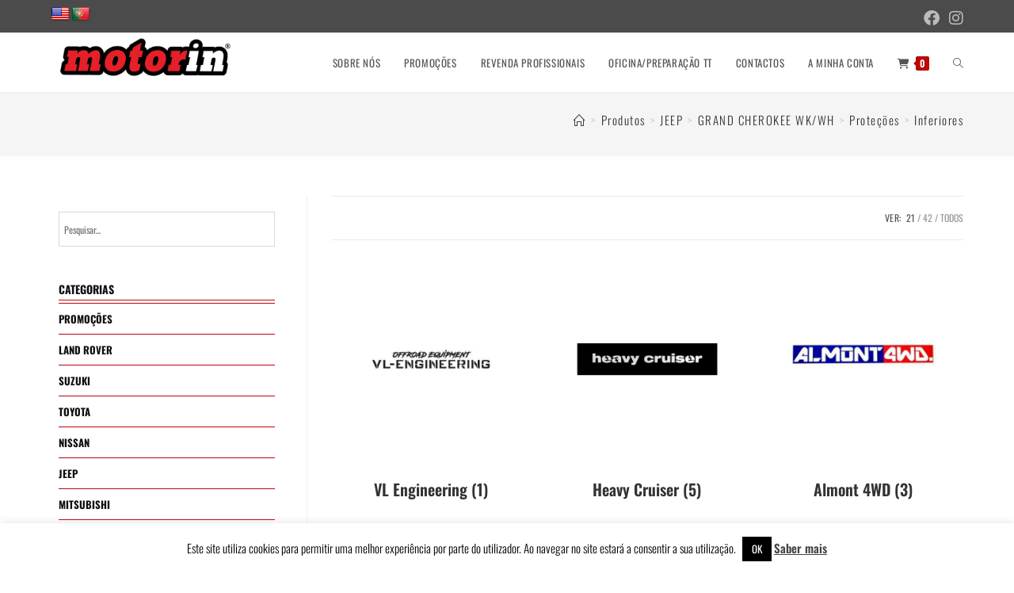

--- FILE ---
content_type: text/html; charset=UTF-8
request_url: https://motorin.pt/categoria-produto/jeep-2/grand-cherokee-wh/protecoes-grand-cherokee-wh/inferiores-protecoes-grand-cherokee-wh/
body_size: 22471
content:
<!DOCTYPE html>
<html class="html" lang="pt-PT">
<head>
	<meta charset="UTF-8">
	<link rel="profile" href="https://gmpg.org/xfn/11">

	<link href="https://fonts.googleapis.com/css?family=Oswald:100,100i,200,200i,300,300i,400,400i,500,500i,600,600i,700,700i,800,800i,900,900i" rel="stylesheet"><meta name='robots' content='index, follow, max-image-preview:large, max-snippet:-1, max-video-preview:-1' />
<meta name="viewport" content="width=device-width, initial-scale=1">
	<!-- This site is optimized with the Yoast SEO plugin v26.8 - https://yoast.com/product/yoast-seo-wordpress/ -->
	<title>Arquivo de Inferiores - Motorin</title>
	<link rel="canonical" href="https://motorin.pt/categoria-produto/jeep-2/grand-cherokee-wh/protecoes-grand-cherokee-wh/inferiores-protecoes-grand-cherokee-wh/" />
	<meta property="og:locale" content="pt_PT" />
	<meta property="og:type" content="article" />
	<meta property="og:title" content="Arquivo de Inferiores - Motorin" />
	<meta property="og:url" content="https://motorin.pt/categoria-produto/jeep-2/grand-cherokee-wh/protecoes-grand-cherokee-wh/inferiores-protecoes-grand-cherokee-wh/" />
	<meta property="og:site_name" content="Motorin" />
	<meta name="twitter:card" content="summary_large_image" />
	<script type="application/ld+json" class="yoast-schema-graph">{"@context":"https://schema.org","@graph":[{"@type":"CollectionPage","@id":"https://motorin.pt/categoria-produto/jeep-2/grand-cherokee-wh/protecoes-grand-cherokee-wh/inferiores-protecoes-grand-cherokee-wh/","url":"https://motorin.pt/categoria-produto/jeep-2/grand-cherokee-wh/protecoes-grand-cherokee-wh/inferiores-protecoes-grand-cherokee-wh/","name":"Arquivo de Inferiores - Motorin","isPartOf":{"@id":"https://motorin.pt/#website"},"primaryImageOfPage":{"@id":"https://motorin.pt/categoria-produto/jeep-2/grand-cherokee-wh/protecoes-grand-cherokee-wh/inferiores-protecoes-grand-cherokee-wh/#primaryimage"},"image":{"@id":"https://motorin.pt/categoria-produto/jeep-2/grand-cherokee-wh/protecoes-grand-cherokee-wh/inferiores-protecoes-grand-cherokee-wh/#primaryimage"},"thumbnailUrl":"https://motorin.pt/wp-content/uploads/2025/08/wkvl-01.jpg","breadcrumb":{"@id":"https://motorin.pt/categoria-produto/jeep-2/grand-cherokee-wh/protecoes-grand-cherokee-wh/inferiores-protecoes-grand-cherokee-wh/#breadcrumb"},"inLanguage":"pt-PT"},{"@type":"ImageObject","inLanguage":"pt-PT","@id":"https://motorin.pt/categoria-produto/jeep-2/grand-cherokee-wh/protecoes-grand-cherokee-wh/inferiores-protecoes-grand-cherokee-wh/#primaryimage","url":"https://motorin.pt/wp-content/uploads/2025/08/wkvl-01.jpg","contentUrl":"https://motorin.pt/wp-content/uploads/2025/08/wkvl-01.jpg","width":600,"height":600},{"@type":"BreadcrumbList","@id":"https://motorin.pt/categoria-produto/jeep-2/grand-cherokee-wh/protecoes-grand-cherokee-wh/inferiores-protecoes-grand-cherokee-wh/#breadcrumb","itemListElement":[{"@type":"ListItem","position":1,"name":"Início","item":"https://motorin.pt/"},{"@type":"ListItem","position":2,"name":"JEEP","item":"https://motorin.pt/categoria-produto/jeep-2/"},{"@type":"ListItem","position":3,"name":"GRAND CHEROKEE WK/WH","item":"https://motorin.pt/categoria-produto/jeep-2/grand-cherokee-wh/"},{"@type":"ListItem","position":4,"name":"Proteções","item":"https://motorin.pt/categoria-produto/jeep-2/grand-cherokee-wh/protecoes-grand-cherokee-wh/"},{"@type":"ListItem","position":5,"name":"Inferiores"}]},{"@type":"WebSite","@id":"https://motorin.pt/#website","url":"https://motorin.pt/","name":"Motorin","description":"Loja Online de Peças e Acessórios 4x4","publisher":{"@id":"https://motorin.pt/#organization"},"potentialAction":[{"@type":"SearchAction","target":{"@type":"EntryPoint","urlTemplate":"https://motorin.pt/?s={search_term_string}"},"query-input":{"@type":"PropertyValueSpecification","valueRequired":true,"valueName":"search_term_string"}}],"inLanguage":"pt-PT"},{"@type":"Organization","@id":"https://motorin.pt/#organization","name":"Motorin","url":"https://motorin.pt/","logo":{"@type":"ImageObject","inLanguage":"pt-PT","@id":"https://motorin.pt/#/schema/logo/image/","url":"https://motorin.pt/wp-content/uploads/2020/06/cropped-logo-motoin-final-05.png","contentUrl":"https://motorin.pt/wp-content/uploads/2020/06/cropped-logo-motoin-final-05.png","width":1755,"height":483,"caption":"Motorin"},"image":{"@id":"https://motorin.pt/#/schema/logo/image/"},"sameAs":["https://www.facebook.com/Motor-in-271471860229089/?ref=br_rs","https://www.youtube.com/channel/UCt1eMvb_un3Fti4dYLKyZAw"]}]}</script>
	<!-- / Yoast SEO plugin. -->


<link rel='dns-prefetch' href='//translate.google.com' />
<link rel='dns-prefetch' href='//fonts.googleapis.com' />
<link rel="alternate" type="application/rss+xml" title="Motorin  &raquo; Feed" href="https://motorin.pt/feed/" />
<link rel="alternate" type="application/rss+xml" title="Motorin  &raquo; Feed de comentários" href="https://motorin.pt/comments/feed/" />
<link rel="alternate" type="application/rss+xml" title="Feed Motorin  &raquo; Inferiores Categoria" href="https://motorin.pt/categoria-produto/jeep-2/grand-cherokee-wh/protecoes-grand-cherokee-wh/inferiores-protecoes-grand-cherokee-wh/feed/" />
<style id='wp-img-auto-sizes-contain-inline-css'>
img:is([sizes=auto i],[sizes^="auto," i]){contain-intrinsic-size:3000px 1500px}
/*# sourceURL=wp-img-auto-sizes-contain-inline-css */
</style>
<style id='wp-block-library-theme-inline-css'>
.wp-block-audio :where(figcaption){color:#555;font-size:13px;text-align:center}.is-dark-theme .wp-block-audio :where(figcaption){color:#ffffffa6}.wp-block-audio{margin:0 0 1em}.wp-block-code{border:1px solid #ccc;border-radius:4px;font-family:Menlo,Consolas,monaco,monospace;padding:.8em 1em}.wp-block-embed :where(figcaption){color:#555;font-size:13px;text-align:center}.is-dark-theme .wp-block-embed :where(figcaption){color:#ffffffa6}.wp-block-embed{margin:0 0 1em}.blocks-gallery-caption{color:#555;font-size:13px;text-align:center}.is-dark-theme .blocks-gallery-caption{color:#ffffffa6}:root :where(.wp-block-image figcaption){color:#555;font-size:13px;text-align:center}.is-dark-theme :root :where(.wp-block-image figcaption){color:#ffffffa6}.wp-block-image{margin:0 0 1em}.wp-block-pullquote{border-bottom:4px solid;border-top:4px solid;color:currentColor;margin-bottom:1.75em}.wp-block-pullquote :where(cite),.wp-block-pullquote :where(footer),.wp-block-pullquote__citation{color:currentColor;font-size:.8125em;font-style:normal;text-transform:uppercase}.wp-block-quote{border-left:.25em solid;margin:0 0 1.75em;padding-left:1em}.wp-block-quote cite,.wp-block-quote footer{color:currentColor;font-size:.8125em;font-style:normal;position:relative}.wp-block-quote:where(.has-text-align-right){border-left:none;border-right:.25em solid;padding-left:0;padding-right:1em}.wp-block-quote:where(.has-text-align-center){border:none;padding-left:0}.wp-block-quote.is-large,.wp-block-quote.is-style-large,.wp-block-quote:where(.is-style-plain){border:none}.wp-block-search .wp-block-search__label{font-weight:700}.wp-block-search__button{border:1px solid #ccc;padding:.375em .625em}:where(.wp-block-group.has-background){padding:1.25em 2.375em}.wp-block-separator.has-css-opacity{opacity:.4}.wp-block-separator{border:none;border-bottom:2px solid;margin-left:auto;margin-right:auto}.wp-block-separator.has-alpha-channel-opacity{opacity:1}.wp-block-separator:not(.is-style-wide):not(.is-style-dots){width:100px}.wp-block-separator.has-background:not(.is-style-dots){border-bottom:none;height:1px}.wp-block-separator.has-background:not(.is-style-wide):not(.is-style-dots){height:2px}.wp-block-table{margin:0 0 1em}.wp-block-table td,.wp-block-table th{word-break:normal}.wp-block-table :where(figcaption){color:#555;font-size:13px;text-align:center}.is-dark-theme .wp-block-table :where(figcaption){color:#ffffffa6}.wp-block-video :where(figcaption){color:#555;font-size:13px;text-align:center}.is-dark-theme .wp-block-video :where(figcaption){color:#ffffffa6}.wp-block-video{margin:0 0 1em}:root :where(.wp-block-template-part.has-background){margin-bottom:0;margin-top:0;padding:1.25em 2.375em}
/*# sourceURL=/wp-includes/css/dist/block-library/theme.min.css */
</style>
<style id='classic-theme-styles-inline-css'>
/*! This file is auto-generated */
.wp-block-button__link{color:#fff;background-color:#32373c;border-radius:9999px;box-shadow:none;text-decoration:none;padding:calc(.667em + 2px) calc(1.333em + 2px);font-size:1.125em}.wp-block-file__button{background:#32373c;color:#fff;text-decoration:none}
/*# sourceURL=/wp-includes/css/classic-themes.min.css */
</style>
<style id='global-styles-inline-css'>
:root{--wp--preset--aspect-ratio--square: 1;--wp--preset--aspect-ratio--4-3: 4/3;--wp--preset--aspect-ratio--3-4: 3/4;--wp--preset--aspect-ratio--3-2: 3/2;--wp--preset--aspect-ratio--2-3: 2/3;--wp--preset--aspect-ratio--16-9: 16/9;--wp--preset--aspect-ratio--9-16: 9/16;--wp--preset--color--black: #000000;--wp--preset--color--cyan-bluish-gray: #abb8c3;--wp--preset--color--white: #ffffff;--wp--preset--color--pale-pink: #f78da7;--wp--preset--color--vivid-red: #cf2e2e;--wp--preset--color--luminous-vivid-orange: #ff6900;--wp--preset--color--luminous-vivid-amber: #fcb900;--wp--preset--color--light-green-cyan: #7bdcb5;--wp--preset--color--vivid-green-cyan: #00d084;--wp--preset--color--pale-cyan-blue: #8ed1fc;--wp--preset--color--vivid-cyan-blue: #0693e3;--wp--preset--color--vivid-purple: #9b51e0;--wp--preset--gradient--vivid-cyan-blue-to-vivid-purple: linear-gradient(135deg,rgb(6,147,227) 0%,rgb(155,81,224) 100%);--wp--preset--gradient--light-green-cyan-to-vivid-green-cyan: linear-gradient(135deg,rgb(122,220,180) 0%,rgb(0,208,130) 100%);--wp--preset--gradient--luminous-vivid-amber-to-luminous-vivid-orange: linear-gradient(135deg,rgb(252,185,0) 0%,rgb(255,105,0) 100%);--wp--preset--gradient--luminous-vivid-orange-to-vivid-red: linear-gradient(135deg,rgb(255,105,0) 0%,rgb(207,46,46) 100%);--wp--preset--gradient--very-light-gray-to-cyan-bluish-gray: linear-gradient(135deg,rgb(238,238,238) 0%,rgb(169,184,195) 100%);--wp--preset--gradient--cool-to-warm-spectrum: linear-gradient(135deg,rgb(74,234,220) 0%,rgb(151,120,209) 20%,rgb(207,42,186) 40%,rgb(238,44,130) 60%,rgb(251,105,98) 80%,rgb(254,248,76) 100%);--wp--preset--gradient--blush-light-purple: linear-gradient(135deg,rgb(255,206,236) 0%,rgb(152,150,240) 100%);--wp--preset--gradient--blush-bordeaux: linear-gradient(135deg,rgb(254,205,165) 0%,rgb(254,45,45) 50%,rgb(107,0,62) 100%);--wp--preset--gradient--luminous-dusk: linear-gradient(135deg,rgb(255,203,112) 0%,rgb(199,81,192) 50%,rgb(65,88,208) 100%);--wp--preset--gradient--pale-ocean: linear-gradient(135deg,rgb(255,245,203) 0%,rgb(182,227,212) 50%,rgb(51,167,181) 100%);--wp--preset--gradient--electric-grass: linear-gradient(135deg,rgb(202,248,128) 0%,rgb(113,206,126) 100%);--wp--preset--gradient--midnight: linear-gradient(135deg,rgb(2,3,129) 0%,rgb(40,116,252) 100%);--wp--preset--font-size--small: 13px;--wp--preset--font-size--medium: 20px;--wp--preset--font-size--large: 36px;--wp--preset--font-size--x-large: 42px;--wp--preset--spacing--20: 0.44rem;--wp--preset--spacing--30: 0.67rem;--wp--preset--spacing--40: 1rem;--wp--preset--spacing--50: 1.5rem;--wp--preset--spacing--60: 2.25rem;--wp--preset--spacing--70: 3.38rem;--wp--preset--spacing--80: 5.06rem;--wp--preset--shadow--natural: 6px 6px 9px rgba(0, 0, 0, 0.2);--wp--preset--shadow--deep: 12px 12px 50px rgba(0, 0, 0, 0.4);--wp--preset--shadow--sharp: 6px 6px 0px rgba(0, 0, 0, 0.2);--wp--preset--shadow--outlined: 6px 6px 0px -3px rgb(255, 255, 255), 6px 6px rgb(0, 0, 0);--wp--preset--shadow--crisp: 6px 6px 0px rgb(0, 0, 0);}:where(.is-layout-flex){gap: 0.5em;}:where(.is-layout-grid){gap: 0.5em;}body .is-layout-flex{display: flex;}.is-layout-flex{flex-wrap: wrap;align-items: center;}.is-layout-flex > :is(*, div){margin: 0;}body .is-layout-grid{display: grid;}.is-layout-grid > :is(*, div){margin: 0;}:where(.wp-block-columns.is-layout-flex){gap: 2em;}:where(.wp-block-columns.is-layout-grid){gap: 2em;}:where(.wp-block-post-template.is-layout-flex){gap: 1.25em;}:where(.wp-block-post-template.is-layout-grid){gap: 1.25em;}.has-black-color{color: var(--wp--preset--color--black) !important;}.has-cyan-bluish-gray-color{color: var(--wp--preset--color--cyan-bluish-gray) !important;}.has-white-color{color: var(--wp--preset--color--white) !important;}.has-pale-pink-color{color: var(--wp--preset--color--pale-pink) !important;}.has-vivid-red-color{color: var(--wp--preset--color--vivid-red) !important;}.has-luminous-vivid-orange-color{color: var(--wp--preset--color--luminous-vivid-orange) !important;}.has-luminous-vivid-amber-color{color: var(--wp--preset--color--luminous-vivid-amber) !important;}.has-light-green-cyan-color{color: var(--wp--preset--color--light-green-cyan) !important;}.has-vivid-green-cyan-color{color: var(--wp--preset--color--vivid-green-cyan) !important;}.has-pale-cyan-blue-color{color: var(--wp--preset--color--pale-cyan-blue) !important;}.has-vivid-cyan-blue-color{color: var(--wp--preset--color--vivid-cyan-blue) !important;}.has-vivid-purple-color{color: var(--wp--preset--color--vivid-purple) !important;}.has-black-background-color{background-color: var(--wp--preset--color--black) !important;}.has-cyan-bluish-gray-background-color{background-color: var(--wp--preset--color--cyan-bluish-gray) !important;}.has-white-background-color{background-color: var(--wp--preset--color--white) !important;}.has-pale-pink-background-color{background-color: var(--wp--preset--color--pale-pink) !important;}.has-vivid-red-background-color{background-color: var(--wp--preset--color--vivid-red) !important;}.has-luminous-vivid-orange-background-color{background-color: var(--wp--preset--color--luminous-vivid-orange) !important;}.has-luminous-vivid-amber-background-color{background-color: var(--wp--preset--color--luminous-vivid-amber) !important;}.has-light-green-cyan-background-color{background-color: var(--wp--preset--color--light-green-cyan) !important;}.has-vivid-green-cyan-background-color{background-color: var(--wp--preset--color--vivid-green-cyan) !important;}.has-pale-cyan-blue-background-color{background-color: var(--wp--preset--color--pale-cyan-blue) !important;}.has-vivid-cyan-blue-background-color{background-color: var(--wp--preset--color--vivid-cyan-blue) !important;}.has-vivid-purple-background-color{background-color: var(--wp--preset--color--vivid-purple) !important;}.has-black-border-color{border-color: var(--wp--preset--color--black) !important;}.has-cyan-bluish-gray-border-color{border-color: var(--wp--preset--color--cyan-bluish-gray) !important;}.has-white-border-color{border-color: var(--wp--preset--color--white) !important;}.has-pale-pink-border-color{border-color: var(--wp--preset--color--pale-pink) !important;}.has-vivid-red-border-color{border-color: var(--wp--preset--color--vivid-red) !important;}.has-luminous-vivid-orange-border-color{border-color: var(--wp--preset--color--luminous-vivid-orange) !important;}.has-luminous-vivid-amber-border-color{border-color: var(--wp--preset--color--luminous-vivid-amber) !important;}.has-light-green-cyan-border-color{border-color: var(--wp--preset--color--light-green-cyan) !important;}.has-vivid-green-cyan-border-color{border-color: var(--wp--preset--color--vivid-green-cyan) !important;}.has-pale-cyan-blue-border-color{border-color: var(--wp--preset--color--pale-cyan-blue) !important;}.has-vivid-cyan-blue-border-color{border-color: var(--wp--preset--color--vivid-cyan-blue) !important;}.has-vivid-purple-border-color{border-color: var(--wp--preset--color--vivid-purple) !important;}.has-vivid-cyan-blue-to-vivid-purple-gradient-background{background: var(--wp--preset--gradient--vivid-cyan-blue-to-vivid-purple) !important;}.has-light-green-cyan-to-vivid-green-cyan-gradient-background{background: var(--wp--preset--gradient--light-green-cyan-to-vivid-green-cyan) !important;}.has-luminous-vivid-amber-to-luminous-vivid-orange-gradient-background{background: var(--wp--preset--gradient--luminous-vivid-amber-to-luminous-vivid-orange) !important;}.has-luminous-vivid-orange-to-vivid-red-gradient-background{background: var(--wp--preset--gradient--luminous-vivid-orange-to-vivid-red) !important;}.has-very-light-gray-to-cyan-bluish-gray-gradient-background{background: var(--wp--preset--gradient--very-light-gray-to-cyan-bluish-gray) !important;}.has-cool-to-warm-spectrum-gradient-background{background: var(--wp--preset--gradient--cool-to-warm-spectrum) !important;}.has-blush-light-purple-gradient-background{background: var(--wp--preset--gradient--blush-light-purple) !important;}.has-blush-bordeaux-gradient-background{background: var(--wp--preset--gradient--blush-bordeaux) !important;}.has-luminous-dusk-gradient-background{background: var(--wp--preset--gradient--luminous-dusk) !important;}.has-pale-ocean-gradient-background{background: var(--wp--preset--gradient--pale-ocean) !important;}.has-electric-grass-gradient-background{background: var(--wp--preset--gradient--electric-grass) !important;}.has-midnight-gradient-background{background: var(--wp--preset--gradient--midnight) !important;}.has-small-font-size{font-size: var(--wp--preset--font-size--small) !important;}.has-medium-font-size{font-size: var(--wp--preset--font-size--medium) !important;}.has-large-font-size{font-size: var(--wp--preset--font-size--large) !important;}.has-x-large-font-size{font-size: var(--wp--preset--font-size--x-large) !important;}
:where(.wp-block-post-template.is-layout-flex){gap: 1.25em;}:where(.wp-block-post-template.is-layout-grid){gap: 1.25em;}
:where(.wp-block-term-template.is-layout-flex){gap: 1.25em;}:where(.wp-block-term-template.is-layout-grid){gap: 1.25em;}
:where(.wp-block-columns.is-layout-flex){gap: 2em;}:where(.wp-block-columns.is-layout-grid){gap: 2em;}
:root :where(.wp-block-pullquote){font-size: 1.5em;line-height: 1.6;}
/*# sourceURL=global-styles-inline-css */
</style>
<style id='woocommerce-inline-inline-css'>
.woocommerce form .form-row .required { visibility: visible; }
/*# sourceURL=woocommerce-inline-inline-css */
</style>
<link rel='stylesheet' id='elementor-post-26992-css' href='https://motorin.pt/wp-content/uploads/elementor/css/post-26992.css' media='all' />
<link rel='stylesheet' id='elementor-post-26763-css' href='https://motorin.pt/wp-content/uploads/elementor/css/post-26763.css' media='all' />
<link rel='stylesheet' id='elementor-post-27018-css' href='https://motorin.pt/wp-content/uploads/elementor/css/post-27018.css' media='all' />
<link rel='stylesheet' id='wpo_min-header-0-css' href='https://motorin.pt/wp-content/cache/wpo-minify/1769426247/assets/wpo-minify-header-b3e13873.min.css' media='all' />
<script id="wpo_min-header-0-js-extra">
var LS_Meta = {"v":"7.14.0","fixGSAP":"1"};
var Cli_Data = {"nn_cookie_ids":[],"cookielist":[],"non_necessary_cookies":[],"ccpaEnabled":"","ccpaRegionBased":"","ccpaBarEnabled":"","strictlyEnabled":["necessary","obligatoire"],"ccpaType":"gdpr","js_blocking":"","custom_integration":"","triggerDomRefresh":"","secure_cookies":""};
var cli_cookiebar_settings = {"animate_speed_hide":"500","animate_speed_show":"500","background":"#FFF","border":"#b1a6a6c2","border_on":"","button_1_button_colour":"#000","button_1_button_hover":"#000000","button_1_link_colour":"#fff","button_1_as_button":"1","button_1_new_win":"","button_2_button_colour":"#333","button_2_button_hover":"#292929","button_2_link_colour":"#444","button_2_as_button":"","button_2_hidebar":"","button_3_button_colour":"#000","button_3_button_hover":"#000000","button_3_link_colour":"#fff","button_3_as_button":"1","button_3_new_win":"","button_4_button_colour":"#000","button_4_button_hover":"#000000","button_4_link_colour":"#fff","button_4_as_button":"1","button_7_button_colour":"#61a229","button_7_button_hover":"#4e8221","button_7_link_colour":"#fff","button_7_as_button":"1","button_7_new_win":"","font_family":"inherit","header_fix":"","notify_animate_hide":"1","notify_animate_show":"","notify_div_id":"#cookie-law-info-bar","notify_position_horizontal":"right","notify_position_vertical":"bottom","scroll_close":"","scroll_close_reload":"","accept_close_reload":"","reject_close_reload":"","showagain_tab":"","showagain_background":"#fff","showagain_border":"#000","showagain_div_id":"#cookie-law-info-again","showagain_x_position":"100px","text":"#000","show_once_yn":"","show_once":"10000","logging_on":"","as_popup":"","popup_overlay":"1","bar_heading_text":"","cookie_bar_as":"banner","popup_showagain_position":"bottom-right","widget_position":"left"};
var log_object = {"ajax_url":"https://motorin.pt/wp-admin/admin-ajax.php"};
//# sourceURL=wpo_min-header-0-js-extra
</script>
<script src="https://motorin.pt/wp-content/cache/wpo-minify/1769426247/assets/wpo-minify-header-b823394b.min.js" id="wpo_min-header-0-js"></script>
<script id="wpo_min-header-1-js-extra">
var wc_add_to_cart_params = {"ajax_url":"/wp-admin/admin-ajax.php","wc_ajax_url":"/?wc-ajax=%%endpoint%%","i18n_view_cart":"Ver carrinho","cart_url":"https://motorin.pt/carrinho/","is_cart":"","cart_redirect_after_add":"no"};
var woocommerce_params = {"ajax_url":"/wp-admin/admin-ajax.php","wc_ajax_url":"/?wc-ajax=%%endpoint%%","i18n_password_show":"Show password","i18n_password_hide":"Hide password"};
//# sourceURL=wpo_min-header-1-js-extra
</script>
<script src="https://motorin.pt/wp-content/cache/wpo-minify/1769426247/assets/wpo-minify-header-ec753739.min.js" id="wpo_min-header-1-js" defer data-wp-strategy="defer"></script>
<script src="https://motorin.pt/wp-content/cache/wpo-minify/1769426247/assets/wpo-minify-header-fdd91f30.min.js" id="wpo_min-header-2-js"></script>
<script id="wpo_min-header-3-js-extra">
var wc_cart_fragments_params = {"ajax_url":"/wp-admin/admin-ajax.php","wc_ajax_url":"/?wc-ajax=%%endpoint%%","cart_hash_key":"wc_cart_hash_22a73edb85d5c716fc350c422c9772e9","fragment_name":"wc_fragments_22a73edb85d5c716fc350c422c9772e9","request_timeout":"5000"};
//# sourceURL=wpo_min-header-3-js-extra
</script>
<script src="https://motorin.pt/wp-content/cache/wpo-minify/1769426247/assets/wpo-minify-header-8ebe0fe6.min.js" id="wpo_min-header-3-js" defer data-wp-strategy="defer"></script>
<meta name="generator" content="Powered by LayerSlider 7.14.0 - Build Heros, Sliders, and Popups. Create Animations and Beautiful, Rich Web Content as Easy as Never Before on WordPress." />
<!-- LayerSlider updates and docs at: https://layerslider.com -->
<link rel="https://api.w.org/" href="https://motorin.pt/wp-json/" /><link rel="alternate" title="JSON" type="application/json" href="https://motorin.pt/wp-json/wp/v2/product_cat/5219" /><link rel="EditURI" type="application/rsd+xml" title="RSD" href="https://motorin.pt/xmlrpc.php?rsd" />
<meta name="generator" content="WordPress 6.9" />
<meta name="generator" content="WooCommerce 10.4.3" />
<style>.goog-te-gadget{margin-top:2px!important;}p.hello{font-size:12px;color:#666;}div.skiptranslate.goog-te-gadget{display:inline!important;}#google_language_translator{clear:both;}#flags{width:165px;}#flags a{display:inline-block;margin-right:2px;}#google_language_translator a{display:none!important;}div.skiptranslate.goog-te-gadget{display:inline!important;}.goog-te-gadget{color:transparent!important;}.goog-te-gadget{font-size:0px!important;}.goog-branding{display:none;}.goog-tooltip{display: none!important;}.goog-tooltip:hover{display: none!important;}.goog-text-highlight{background-color:transparent!important;border:none!important;box-shadow:none!important;}#google_language_translator{display:none;}#google_language_translator select.goog-te-combo{color:#32373c;}div.skiptranslate{display:none!important;}body{top:0px!important;}#goog-gt-{display:none!important;}font font{background-color:transparent!important;box-shadow:none!important;position:initial!important;}#glt-translate-trigger{bottom:auto;top:0;}.tool-container.tool-top{top:50px!important;bottom:auto!important;}.tool-container.tool-top .arrow{border-color:transparent transparent #d0cbcb; top:-14px;}#glt-translate-trigger > span{color:#ffffff;}#glt-translate-trigger{background:#f89406;}</style><meta name="google-site-verification" content="1Kk2xf3uXB0zYMX0xxzAmAnLXCEVX_RPtIdrCt_nUSU" /><style id="mystickymenu" type="text/css">#mysticky-nav { width:100%; position: static; height: auto !important; }#mysticky-nav.wrapfixed { position:fixed; left: 0px; margin-top:0px;  z-index: 99990; -webkit-transition: 0.3s; -moz-transition: 0.3s; -o-transition: 0.3s; transition: 0.3s; -ms-filter:"progid:DXImageTransform.Microsoft.Alpha(Opacity=100)"; filter: alpha(opacity=100); opacity:1; background-color: #ffffff;}#mysticky-nav.wrapfixed .myfixed{ background-color: #ffffff; position: relative;top: auto;left: auto;right: auto;}#mysticky-nav.wrapfixed ul li.menu-item a { color: #000000;}#mysticky-nav .myfixed { margin:0 auto; float:none; border:0px; background:none; max-width:100%; }</style>			<style type="text/css">
																															</style>
			<script>  var el_i13_login_captcha=null; var el_i13_register_captcha=null; </script><meta name="wwp" content="yes" />	<noscript><style>.woocommerce-product-gallery{ opacity: 1 !important; }</style></noscript>
	<meta name="generator" content="Elementor 3.34.2; features: additional_custom_breakpoints; settings: css_print_method-external, google_font-enabled, font_display-auto">

            <style>
                .oceanwp-theme #searchform-header-replace .aws-container {
                    padding-right: 45px;
                    padding-top: 0;
                }
                .oceanwp-theme #searchform-header-replace .aws-container .aws-search-form .aws-form-btn {
                    background: transparent;
                    border: none;
                }
                .oceanwp-theme #searchform-overlay .aws-container,
                .oceanwp-theme #icon-searchform-overlay .aws-container {
                    position: absolute;
                    top: 50%;
                    left: 0;
                    margin-top: -33px;
                    width: 100%;
                    text-align: center;
                }
                .oceanwp-theme #searchform-overlay .aws-container form,
                .oceanwp-theme #icon-searchform-overlay .aws-container form {
                    position: static;
                }
                .oceanwp-theme #searchform-overlay a.search-overlay-close,
                .oceanwp-theme #icon-searchform-overlay a.search-overlay-close {
                    top: -100px;
                }
                .oceanwp-theme #searchform-overlay .aws-container .aws-search-form,
                .oceanwp-theme #icon-searchform-overlay .aws-container .aws-search-form,
                .oceanwp-theme #searchform-overlay .aws-container .aws-search-form .aws-form-btn,
                .oceanwp-theme #icon-searchform-overlay .aws-container .aws-search-form .aws-form-btn {
                    background: transparent;
                }
                .oceanwp-theme #searchform-overlay .aws-container .aws-search-form .aws-form-btn,
                .oceanwp-theme #icon-searchform-overlay .aws-container .aws-search-form .aws-form-btn {
                    border: none;
                }
                #sidr .aws-container {
                    margin: 30px 20px 0;
                }
                #medium-searchform .aws-container .aws-search-form,
                #vertical-searchform .aws-container .aws-search-form {
                    background: #f5f5f5;
                }
                #medium-searchform .aws-container .aws-search-form .aws-search-field {
                    max-width: 100%;
                }
                #medium-searchform .aws-container .aws-search-form .aws-form-btn,
                #vertical-searchform .aws-container .aws-search-form .aws-form-btn{
                    background: #f5f5f5;
                    border: none;
                }
            </style>

            <script>

                window.addEventListener('load', function() {

                    window.setTimeout(function(){
                        var formOverlay = document.querySelectorAll("#searchform-overlay form, #icon-searchform-overlay form");
                        if ( formOverlay ) {
                            for (var i = 0; i < formOverlay.length; i++) {
                                formOverlay[i].innerHTML += '<a href="#" class="search-overlay-close"><span></span></a>';
                            }
                        }
                    }, 300);

                    jQuery(document).on( 'click', 'a.search-overlay-close', function (e) {

                        jQuery( '#searchform-overlay, #icon-searchform-overlay' ).removeClass( 'active' );
                        jQuery( '#searchform-overlay, #icon-searchform-overlay' ).fadeOut( 200 );

                        setTimeout( function() {
                            jQuery( 'html' ).css( 'overflow', 'visible' );
                        }, 400);

                        jQuery( '.aws-search-result' ).hide();

                    } );

                }, false);

            </script>

        
            <script>

                window.addEventListener('load', function() {
                    var forms = document.querySelectorAll("#searchform-header-replace form,#searchform-overlay form,#sidr .sidr-class-mobile-searchform,#mobile-menu-search form,#site-header form");

                    var awsFormHtml = "<div class=\"aws-container aws-js-seamless\" data-url=\"\/?wc-ajax=aws_action\" data-siteurl=\"https:\/\/motorin.pt\" data-lang=\"\" data-show-loader=\"true\" data-show-more=\"false\" data-show-page=\"false\" data-ajax-search=\"true\" data-show-clear=\"true\" data-mobile-screen=\"false\" data-use-analytics=\"false\" data-min-chars=\"1\" data-buttons-order=\"1\" data-timeout=\"300\" data-is-mobile=\"false\" data-page-id=\"5219\" data-tax=\"product_cat\" ><form class=\"aws-search-form\" action=\"https:\/\/motorin.pt\/\" method=\"get\" role=\"search\" ><div class=\"aws-wrapper\"><label class=\"aws-search-label\" for=\"6977c3dbacb7e\">Pesquisar...<\/label><input type=\"search\" name=\"s\" id=\"6977c3dbacb7e\" value=\"\" class=\"aws-search-field\" placeholder=\"Pesquisar...\" autocomplete=\"off\" \/><input type=\"hidden\" name=\"post_type\" value=\"product\"><input type=\"hidden\" name=\"type_aws\" value=\"true\"><div class=\"aws-search-clear\"><span>\u00d7<\/span><\/div><div class=\"aws-loader\"><\/div><\/div><\/form><\/div>";

                    if ( forms ) {

                        for ( var i = 0; i < forms.length; i++ ) {
                            if ( forms[i].parentNode.outerHTML.indexOf('aws-container') === -1 ) {
                                forms[i].outerHTML = awsFormHtml;
                            }
                        }

                        window.setTimeout(function(){
                            jQuery('.aws-js-seamless').each( function() {
                                try {
                                    jQuery(this).aws_search();
                                } catch (error) {
                                    window.setTimeout(function(){
                                        try {
                                            jQuery(this).aws_search();
                                        } catch (error) {}
                                    }, 2000);
                                }
                            });
                        }, 1000);

                    }
                }, false);
            </script>

        			<style>
				.e-con.e-parent:nth-of-type(n+4):not(.e-lazyloaded):not(.e-no-lazyload),
				.e-con.e-parent:nth-of-type(n+4):not(.e-lazyloaded):not(.e-no-lazyload) * {
					background-image: none !important;
				}
				@media screen and (max-height: 1024px) {
					.e-con.e-parent:nth-of-type(n+3):not(.e-lazyloaded):not(.e-no-lazyload),
					.e-con.e-parent:nth-of-type(n+3):not(.e-lazyloaded):not(.e-no-lazyload) * {
						background-image: none !important;
					}
				}
				@media screen and (max-height: 640px) {
					.e-con.e-parent:nth-of-type(n+2):not(.e-lazyloaded):not(.e-no-lazyload),
					.e-con.e-parent:nth-of-type(n+2):not(.e-lazyloaded):not(.e-no-lazyload) * {
						background-image: none !important;
					}
				}
			</style>
			<link rel="icon" href="https://motorin.pt/wp-content/uploads/2022/04/cropped-motorin512x512-01-32x32.jpg" sizes="32x32" />
<link rel="icon" href="https://motorin.pt/wp-content/uploads/2022/04/cropped-motorin512x512-01-192x192.jpg" sizes="192x192" />
<link rel="apple-touch-icon" href="https://motorin.pt/wp-content/uploads/2022/04/cropped-motorin512x512-01-180x180.jpg" />
<meta name="msapplication-TileImage" content="https://motorin.pt/wp-content/uploads/2022/04/cropped-motorin512x512-01-270x270.jpg" />
		<style id="wp-custom-css">
			.woocommerce ul.products li.product li.category{display:none}.woocommerce ul.products li.product .button{background-color:#ba0707;color:#fff;border:2px solid #ba0707}.woocommerce ul.products li.product .button:hover{background-color:#fff;color:#ba0707;border-color:#ba0707}.single-post:not(.elementor-page) .entry-content a:not(.wp-block-button__link):not(.wp-block-file__button),.page:not(.elementor-page):not(.woocommerce-page) .entry a:not(.wp-block-button__link):not(.wp-block-file__button){text-decoration:none}#site-navigation-wrap .dropdown-menu>li>a:hover{color:#ba0707}.wcmenucart-details.count{background-color:#ba0707}.wcmenucart-details.count:before{border-color:#ba0707}.wc-block-product-search__label{display:none!important}button[type=submit]{background-color:#ba0707!important}.wc-block-featured-product.aligncenter,.wc-block-featured-product.alignleft,.wc-block-featured-product.alignright,.wc-block-product-search .wc-block-product-search__fields{display:flex;width:100%;padding-left:10px;padding-right:10px}.zoomImg{display:none!important}/*.woocommerce-product-gallery__trigger{display:none!important}*/.additional_information_tab{display:none!important}.amount{color:#ba0707}.oceanwp-grid-list{display:none!important}.page-subheading{display:none!important}div.wpforms-container-full .wpforms-form input[type=submit]:hover,div.wpforms-container-full .wpforms-form input[type=submit]:focus,div.wpforms-container-full .wpforms-form input[type=submit]:active,div.wpforms-container-full .wpforms-form button[type=submit]:hover,div.wpforms-container-full .wpforms-form button[type=submit]:focus,div.wpforms-container-full .wpforms-form button[type=submit]:active,div.wpforms-container-full .wpforms-form .wpforms-page-button:hover,div.wpforms-container-full .wpforms-form .wpforms-page-button:active,div.wpforms-container-full .wpforms-form .wpforms-page-button:focus{border:0 solid #ccc}button[type=submit]{background-color:#BA0707!important;color:#ffffff!important;border:2px solid #BA0707!important}button[type=submit]:hover{background-color:#ffffff!important;color:#BA0707!important;border:2px solid #BA0707!important}.woocommerce button.button{padding:9px 18px}.widget_yith_wc_category_accordion .highlight_cat{color:#BA0707!important}.aws-container .aws-search-form .aws-wrapper{padding-left:10px;padding-right:10px}.page-header{position:relative;background-color:#f5f5f5;padding:40px 0}.page-header .page-header-title,.page-header.background-image-page-header .page-header-title{display:none}.woocommerce .related.products{text-align:center}.dropdown-menu,.dropdown-menu *{text-transform:uppercase}span.price{font-size:30px}.elementor-widget-woocommerce-my-account .e-my-account-tab:not(.e-my-account-tab__dashboard--custom) .woocommerce .shop_table{font-size:12px!important}.elementor-widget-woocommerce-my-account .e-my-account-tab__downloads .woocommerce-MyAccount-content-wrapper,.elementor-widget-woocommerce-my-account .e-my-account-tab__orders .woocommerce-MyAccount-content-wrapper{padding:0!important}.woocommerce ul.products li.product.outofstock .outofstock-badge{font-weight:500;background-color:#ba0707}.product_meta .tagged_as{display:none !important}.customNote{display:block;margin-bottom:5%;margin-top:-10px;color:#ba0707;background:#f5f5f5;padding:5%;letter-spacing:.5px}.elementor-slideshow__title{display:none!important}@media only screen and (max-width:767px){#top-bar-content,#top-bar-social-alt{float:inline-end!important;text-align:center}}		</style>
		<!-- OceanWP CSS -->
<style type="text/css">
/* Colors */.woocommerce-MyAccount-navigation ul li a:before,.woocommerce-checkout .woocommerce-info a,.woocommerce-checkout #payment ul.payment_methods .wc_payment_method>input[type=radio]:first-child:checked+label:before,.woocommerce-checkout #payment .payment_method_paypal .about_paypal,.woocommerce ul.products li.product li.category a:hover,.woocommerce ul.products li.product .button:hover,.woocommerce ul.products li.product .product-inner .added_to_cart:hover,.product_meta .posted_in a:hover,.product_meta .tagged_as a:hover,.woocommerce div.product .woocommerce-tabs ul.tabs li a:hover,.woocommerce div.product .woocommerce-tabs ul.tabs li.active a,.woocommerce .oceanwp-grid-list a.active,.woocommerce .oceanwp-grid-list a:hover,.woocommerce .oceanwp-off-canvas-filter:hover,.widget_shopping_cart ul.cart_list li .owp-grid-wrap .owp-grid a.remove:hover,.widget_product_categories li a:hover ~ .count,.widget_layered_nav li a:hover ~ .count,.woocommerce ul.products li.product:not(.product-category) .woo-entry-buttons li a:hover,a:hover,a.light:hover,.theme-heading .text::before,.theme-heading .text::after,#top-bar-content >a:hover,#top-bar-social li.oceanwp-email a:hover,#site-navigation-wrap .dropdown-menu >li >a:hover,#site-header.medium-header #medium-searchform button:hover,.oceanwp-mobile-menu-icon a:hover,.blog-entry.post .blog-entry-header .entry-title a:hover,.blog-entry.post .blog-entry-readmore a:hover,.blog-entry.thumbnail-entry .blog-entry-category a,ul.meta li a:hover,.dropcap,.single nav.post-navigation .nav-links .title,body .related-post-title a:hover,body #wp-calendar caption,body .contact-info-widget.default i,body .contact-info-widget.big-icons i,body .custom-links-widget .oceanwp-custom-links li a:hover,body .custom-links-widget .oceanwp-custom-links li a:hover:before,body .posts-thumbnails-widget li a:hover,body .social-widget li.oceanwp-email a:hover,.comment-author .comment-meta .comment-reply-link,#respond #cancel-comment-reply-link:hover,#footer-widgets .footer-box a:hover,#footer-bottom a:hover,#footer-bottom #footer-bottom-menu a:hover,.sidr a:hover,.sidr-class-dropdown-toggle:hover,.sidr-class-menu-item-has-children.active >a,.sidr-class-menu-item-has-children.active >a >.sidr-class-dropdown-toggle,input[type=checkbox]:checked:before{color:#ba0707}.woocommerce .oceanwp-grid-list a.active .owp-icon use,.woocommerce .oceanwp-grid-list a:hover .owp-icon use,.single nav.post-navigation .nav-links .title .owp-icon use,.blog-entry.post .blog-entry-readmore a:hover .owp-icon use,body .contact-info-widget.default .owp-icon use,body .contact-info-widget.big-icons .owp-icon use{stroke:#ba0707}.woocommerce div.product div.images .open-image,.wcmenucart-details.count,.woocommerce-message a,.woocommerce-error a,.woocommerce-info a,.woocommerce .widget_price_filter .ui-slider .ui-slider-handle,.woocommerce .widget_price_filter .ui-slider .ui-slider-range,.owp-product-nav li a.owp-nav-link:hover,.woocommerce div.product.owp-tabs-layout-vertical .woocommerce-tabs ul.tabs li a:after,.woocommerce .widget_product_categories li.current-cat >a ~ .count,.woocommerce .widget_product_categories li.current-cat >a:before,.woocommerce .widget_layered_nav li.chosen a ~ .count,.woocommerce .widget_layered_nav li.chosen a:before,#owp-checkout-timeline .active .timeline-wrapper,.bag-style:hover .wcmenucart-cart-icon .wcmenucart-count,.show-cart .wcmenucart-cart-icon .wcmenucart-count,.woocommerce ul.products li.product:not(.product-category) .image-wrap .button,input[type="button"],input[type="reset"],input[type="submit"],button[type="submit"],.button,#site-navigation-wrap .dropdown-menu >li.btn >a >span,.thumbnail:hover i,.thumbnail:hover .link-post-svg-icon,.post-quote-content,.omw-modal .omw-close-modal,body .contact-info-widget.big-icons li:hover i,body .contact-info-widget.big-icons li:hover .owp-icon,body div.wpforms-container-full .wpforms-form input[type=submit],body div.wpforms-container-full .wpforms-form button[type=submit],body div.wpforms-container-full .wpforms-form .wpforms-page-button,.woocommerce-cart .wp-element-button,.woocommerce-checkout .wp-element-button,.wp-block-button__link{background-color:#ba0707}.current-shop-items-dropdown{border-top-color:#ba0707}.woocommerce div.product .woocommerce-tabs ul.tabs li.active a{border-bottom-color:#ba0707}.wcmenucart-details.count:before{border-color:#ba0707}.woocommerce ul.products li.product .button:hover{border-color:#ba0707}.woocommerce ul.products li.product .product-inner .added_to_cart:hover{border-color:#ba0707}.woocommerce div.product .woocommerce-tabs ul.tabs li.active a{border-color:#ba0707}.woocommerce .oceanwp-grid-list a.active{border-color:#ba0707}.woocommerce .oceanwp-grid-list a:hover{border-color:#ba0707}.woocommerce .oceanwp-off-canvas-filter:hover{border-color:#ba0707}.owp-product-nav li a.owp-nav-link:hover{border-color:#ba0707}.widget_shopping_cart_content .buttons .button:first-child:hover{border-color:#ba0707}.widget_shopping_cart ul.cart_list li .owp-grid-wrap .owp-grid a.remove:hover{border-color:#ba0707}.widget_product_categories li a:hover ~ .count{border-color:#ba0707}.woocommerce .widget_product_categories li.current-cat >a ~ .count{border-color:#ba0707}.woocommerce .widget_product_categories li.current-cat >a:before{border-color:#ba0707}.widget_layered_nav li a:hover ~ .count{border-color:#ba0707}.woocommerce .widget_layered_nav li.chosen a ~ .count{border-color:#ba0707}.woocommerce .widget_layered_nav li.chosen a:before{border-color:#ba0707}#owp-checkout-timeline.arrow .active .timeline-wrapper:before{border-top-color:#ba0707;border-bottom-color:#ba0707}#owp-checkout-timeline.arrow .active .timeline-wrapper:after{border-left-color:#ba0707;border-right-color:#ba0707}.bag-style:hover .wcmenucart-cart-icon .wcmenucart-count{border-color:#ba0707}.bag-style:hover .wcmenucart-cart-icon .wcmenucart-count:after{border-color:#ba0707}.show-cart .wcmenucart-cart-icon .wcmenucart-count{border-color:#ba0707}.show-cart .wcmenucart-cart-icon .wcmenucart-count:after{border-color:#ba0707}.woocommerce ul.products li.product:not(.product-category) .woo-product-gallery .active a{border-color:#ba0707}.woocommerce ul.products li.product:not(.product-category) .woo-product-gallery a:hover{border-color:#ba0707}.widget-title{border-color:#ba0707}blockquote{border-color:#ba0707}.wp-block-quote{border-color:#ba0707}#searchform-dropdown{border-color:#ba0707}.dropdown-menu .sub-menu{border-color:#ba0707}.blog-entry.large-entry .blog-entry-readmore a:hover{border-color:#ba0707}.oceanwp-newsletter-form-wrap input[type="email"]:focus{border-color:#ba0707}.social-widget li.oceanwp-email a:hover{border-color:#ba0707}#respond #cancel-comment-reply-link:hover{border-color:#ba0707}body .contact-info-widget.big-icons li:hover i{border-color:#ba0707}body .contact-info-widget.big-icons li:hover .owp-icon{border-color:#ba0707}#footer-widgets .oceanwp-newsletter-form-wrap input[type="email"]:focus{border-color:#ba0707}.woocommerce div.product div.images .open-image:hover,.woocommerce-error a:hover,.woocommerce-info a:hover,.woocommerce-message a:hover,.woocommerce-message a:focus,.woocommerce .button:focus,.woocommerce ul.products li.product:not(.product-category) .image-wrap .button:hover,input[type="button"]:hover,input[type="reset"]:hover,input[type="submit"]:hover,button[type="submit"]:hover,input[type="button"]:focus,input[type="reset"]:focus,input[type="submit"]:focus,button[type="submit"]:focus,.button:hover,.button:focus,#site-navigation-wrap .dropdown-menu >li.btn >a:hover >span,.post-quote-author,.omw-modal .omw-close-modal:hover,body div.wpforms-container-full .wpforms-form input[type=submit]:hover,body div.wpforms-container-full .wpforms-form button[type=submit]:hover,body div.wpforms-container-full .wpforms-form .wpforms-page-button:hover,.woocommerce-cart .wp-element-button:hover,.woocommerce-checkout .wp-element-button:hover,.wp-block-button__link:hover{background-color:#ba0707}a:hover{color:#ba0707}a:hover .owp-icon use{stroke:#ba0707}body .theme-button,body input[type="submit"],body button[type="submit"],body button,body .button,body div.wpforms-container-full .wpforms-form input[type=submit],body div.wpforms-container-full .wpforms-form button[type=submit],body div.wpforms-container-full .wpforms-form .wpforms-page-button,.woocommerce-cart .wp-element-button,.woocommerce-checkout .wp-element-button,.wp-block-button__link{border-color:#ffffff}body .theme-button:hover,body input[type="submit"]:hover,body button[type="submit"]:hover,body button:hover,body .button:hover,body div.wpforms-container-full .wpforms-form input[type=submit]:hover,body div.wpforms-container-full .wpforms-form input[type=submit]:active,body div.wpforms-container-full .wpforms-form button[type=submit]:hover,body div.wpforms-container-full .wpforms-form button[type=submit]:active,body div.wpforms-container-full .wpforms-form .wpforms-page-button:hover,body div.wpforms-container-full .wpforms-form .wpforms-page-button:active,.woocommerce-cart .wp-element-button:hover,.woocommerce-checkout .wp-element-button:hover,.wp-block-button__link:hover{border-color:#ffffff}.site-breadcrumbs a:hover,.background-image-page-header .site-breadcrumbs a:hover{color:#ba0707}.site-breadcrumbs a:hover .owp-icon use,.background-image-page-header .site-breadcrumbs a:hover .owp-icon use{stroke:#ba0707}/* OceanWP Style Settings CSS */.theme-button,input[type="submit"],button[type="submit"],button,.button,body div.wpforms-container-full .wpforms-form input[type=submit],body div.wpforms-container-full .wpforms-form button[type=submit],body div.wpforms-container-full .wpforms-form .wpforms-page-button{border-style:solid}.theme-button,input[type="submit"],button[type="submit"],button,.button,body div.wpforms-container-full .wpforms-form input[type=submit],body div.wpforms-container-full .wpforms-form button[type=submit],body div.wpforms-container-full .wpforms-form .wpforms-page-button{border-width:1px}form input[type="text"],form input[type="password"],form input[type="email"],form input[type="url"],form input[type="date"],form input[type="month"],form input[type="time"],form input[type="datetime"],form input[type="datetime-local"],form input[type="week"],form input[type="number"],form input[type="search"],form input[type="tel"],form input[type="color"],form select,form textarea,.woocommerce .woocommerce-checkout .select2-container--default .select2-selection--single{border-style:solid}body div.wpforms-container-full .wpforms-form input[type=date],body div.wpforms-container-full .wpforms-form input[type=datetime],body div.wpforms-container-full .wpforms-form input[type=datetime-local],body div.wpforms-container-full .wpforms-form input[type=email],body div.wpforms-container-full .wpforms-form input[type=month],body div.wpforms-container-full .wpforms-form input[type=number],body div.wpforms-container-full .wpforms-form input[type=password],body div.wpforms-container-full .wpforms-form input[type=range],body div.wpforms-container-full .wpforms-form input[type=search],body div.wpforms-container-full .wpforms-form input[type=tel],body div.wpforms-container-full .wpforms-form input[type=text],body div.wpforms-container-full .wpforms-form input[type=time],body div.wpforms-container-full .wpforms-form input[type=url],body div.wpforms-container-full .wpforms-form input[type=week],body div.wpforms-container-full .wpforms-form select,body div.wpforms-container-full .wpforms-form textarea{border-style:solid}form input[type="text"],form input[type="password"],form input[type="email"],form input[type="url"],form input[type="date"],form input[type="month"],form input[type="time"],form input[type="datetime"],form input[type="datetime-local"],form input[type="week"],form input[type="number"],form input[type="search"],form input[type="tel"],form input[type="color"],form select,form textarea{border-radius:3px}body div.wpforms-container-full .wpforms-form input[type=date],body div.wpforms-container-full .wpforms-form input[type=datetime],body div.wpforms-container-full .wpforms-form input[type=datetime-local],body div.wpforms-container-full .wpforms-form input[type=email],body div.wpforms-container-full .wpforms-form input[type=month],body div.wpforms-container-full .wpforms-form input[type=number],body div.wpforms-container-full .wpforms-form input[type=password],body div.wpforms-container-full .wpforms-form input[type=range],body div.wpforms-container-full .wpforms-form input[type=search],body div.wpforms-container-full .wpforms-form input[type=tel],body div.wpforms-container-full .wpforms-form input[type=text],body div.wpforms-container-full .wpforms-form input[type=time],body div.wpforms-container-full .wpforms-form input[type=url],body div.wpforms-container-full .wpforms-form input[type=week],body div.wpforms-container-full .wpforms-form select,body div.wpforms-container-full .wpforms-form textarea{border-radius:3px}/* Header */#site-header.has-header-media .overlay-header-media{background-color:rgba(0,0,0,0.5)}#site-logo #site-logo-inner a img,#site-header.center-header #site-navigation-wrap .middle-site-logo a img{max-width:250px}@media (max-width:480px){#site-logo #site-logo-inner a img,#site-header.center-header #site-navigation-wrap .middle-site-logo a img{max-width:150px}}/* Topbar */#top-bar-social li a{font-size:20px}#top-bar-wrap,.oceanwp-top-bar-sticky{background-color:#4b4b4b}/* Blog CSS */.ocean-single-post-header ul.meta-item li a:hover{color:#333333}/* Footer Widgets */#footer-widgets{background-color:#000000}#footer-widgets,#footer-widgets p,#footer-widgets li a:before,#footer-widgets .contact-info-widget span.oceanwp-contact-title,#footer-widgets .recent-posts-date,#footer-widgets .recent-posts-comments,#footer-widgets .widget-recent-posts-icons li .fa{color:#ffffff}#footer-widgets .footer-box a:hover,#footer-widgets a:hover{color:#ffffff}/* WooCommerce */.widget_shopping_cart ul.cart_list li .owp-grid-wrap .owp-grid a:hover{color:#ba0707}.widget_shopping_cart ul.cart_list li .owp-grid-wrap .owp-grid a.remove:hover{color:#ba0707;border-color:#ba0707}.widget_shopping_cart ul.cart_list li .owp-grid-wrap .owp-grid .amount{color:#ba0707}.widget_shopping_cart .total .amount{color:#ba0707}.owp-floating-bar form.cart .quantity .minus:hover,.owp-floating-bar form.cart .quantity .plus:hover{color:#ffffff}#owp-checkout-timeline .timeline-step{color:#cccccc}#owp-checkout-timeline .timeline-step{border-color:#cccccc}.woocommerce span.onsale{background-color:#ba0707}.woocommerce .oceanwp-off-canvas-filter:hover{color:#ba0707}.woocommerce .oceanwp-off-canvas-filter:hover{border-color:#ba0707}.woocommerce .oceanwp-grid-list a:hover{color:#ba0707;border-color:#ba0707}.woocommerce .oceanwp-grid-list a:hover .owp-icon use{stroke:#ba0707}.woocommerce .oceanwp-grid-list a.active{color:#ba0707;border-color:#ba0707}.woocommerce .oceanwp-grid-list a.active .owp-icon use{stroke:#ba0707}.woocommerce ul.products li.product li.category a:hover{color:#ba0707}.woocommerce ul.products li.product li.title a:hover{color:#ba0707}.woocommerce ul.products li.product .price,.woocommerce ul.products li.product .price .amount{color:#ba0707}.woocommerce ul.products li.product li.owp-woo-cond-notice a:hover{color:#ba0707}.woocommerce ul.products li.product .button:hover,.woocommerce ul.products li.product .product-inner .added_to_cart:hover,.woocommerce ul.products li.product:not(.product-category) .image-wrap .button:hover{color:#ba0707}.woocommerce ul.products li.product .button:hover,.woocommerce ul.products li.product .product-inner .added_to_cart:hover,.woocommerce ul.products li.product:not(.product-category) .image-wrap .button:hover{border-color:#ba0707}.price,.amount{color:#ba0707}.product_meta .posted_in a:hover,.product_meta .tagged_as a:hover{color:#ba0707}.woocommerce div.owp-woo-single-cond-notice a:hover{color:#ba0707}.owp-product-nav li a.owp-nav-link:hover{background-color:#ba0707}.owp-product-nav li a.owp-nav-link:hover{border-color:#ba0707}.woocommerce div.product .woocommerce-tabs ul.tabs li a:hover{color:#ba0707}.woocommerce div.product .woocommerce-tabs ul.tabs li.active a{color:#ba0707}.woocommerce div.product .woocommerce-tabs ul.tabs li.active a{border-color:#ba0707}.woocommerce-MyAccount-navigation ul li a:before{color:#ba0707}.woocommerce-MyAccount-navigation ul li a:hover{color:#ba0707}.woocommerce-checkout .woocommerce-info a{color:#ba0707}/* Typography */body{font-family:Oswald;font-size:14px;line-height:1.8}h1,h2,h3,h4,h5,h6,.theme-heading,.widget-title,.oceanwp-widget-recent-posts-title,.comment-reply-title,.entry-title,.sidebar-box .widget-title{font-family:Oswald;line-height:1.4}h1{font-family:Oswald;font-size:23px;line-height:1.4}h2{font-family:Oswald;font-size:20px;line-height:1.4}h3{font-size:18px;line-height:1.4}h4{font-family:Oswald;font-size:17px;line-height:1.4}h5{font-size:14px;line-height:1.4}h6{font-size:15px;line-height:1.4}.page-header .page-header-title,.page-header.background-image-page-header .page-header-title{font-family:Oswald;font-size:30px;line-height:1.4;letter-spacing:1.5px;font-weight:300}.page-header .page-subheading{font-family:Oswald;font-size:15px;line-height:1.8}.site-breadcrumbs,.site-breadcrumbs a{font-family:Oswald;font-size:15px;line-height:1.4;letter-spacing:1.5px;font-weight:300}#top-bar-content,#top-bar-social-alt{font-size:12px;line-height:1.8}#site-logo a.site-logo-text{font-family:Oswald;font-size:24px;line-height:1.8}#site-navigation-wrap .dropdown-menu >li >a,#site-header.full_screen-header .fs-dropdown-menu >li >a,#site-header.top-header #site-navigation-wrap .dropdown-menu >li >a,#site-header.center-header #site-navigation-wrap .dropdown-menu >li >a,#site-header.medium-header #site-navigation-wrap .dropdown-menu >li >a,.oceanwp-mobile-menu-icon a{font-family:Oswald}.dropdown-menu ul li a.menu-link,#site-header.full_screen-header .fs-dropdown-menu ul.sub-menu li a{font-family:Oswald;font-size:12px;line-height:1.2;letter-spacing:.6px}.sidr-class-dropdown-menu li a,a.sidr-class-toggle-sidr-close,#mobile-dropdown ul li a,body #mobile-fullscreen ul li a{font-family:Oswald;font-size:15px;line-height:1.8}.blog-entry.post .blog-entry-header .entry-title a{font-family:Oswald;font-size:24px;line-height:1.4}.ocean-single-post-header .single-post-title{font-size:34px;line-height:1.4;letter-spacing:.6px}.ocean-single-post-header ul.meta-item li,.ocean-single-post-header ul.meta-item li a{font-size:13px;line-height:1.4;letter-spacing:.6px}.ocean-single-post-header .post-author-name,.ocean-single-post-header .post-author-name a{font-size:14px;line-height:1.4;letter-spacing:.6px}.ocean-single-post-header .post-author-description{font-size:12px;line-height:1.4;letter-spacing:.6px}.single-post .entry-title{font-family:Oswald;line-height:1.4;letter-spacing:.6px}.single-post ul.meta li,.single-post ul.meta li a{font-size:14px;line-height:1.4;letter-spacing:.6px}.sidebar-box .widget-title,.sidebar-box.widget_block .wp-block-heading{font-family:Oswald;font-size:13px;line-height:1;letter-spacing:1px}.sidebar-box,.footer-box{font-family:Oswald}#footer-widgets .footer-box .widget-title{font-size:13px;line-height:1;letter-spacing:1px}#footer-bottom #copyright{font-family:Oswald;font-size:12px;line-height:1}#footer-bottom #footer-bottom-menu{font-family:Oswald;font-size:12px;line-height:1}.woocommerce-store-notice.demo_store{line-height:2;letter-spacing:1.5px}.demo_store .woocommerce-store-notice__dismiss-link{line-height:2;letter-spacing:1.5px}.woocommerce ul.products li.product li.title h2,.woocommerce ul.products li.product li.title a{font-family:Oswald;font-size:14px;line-height:1.5}.woocommerce ul.products li.product li.category,.woocommerce ul.products li.product li.category a{font-family:Oswald;font-size:12px;line-height:1}.woocommerce ul.products li.product .price{font-family:Oswald;font-size:18px;line-height:1}.woocommerce ul.products li.product .button,.woocommerce ul.products li.product .product-inner .added_to_cart{font-family:Oswald;font-size:12px;line-height:1.5;letter-spacing:1px}.woocommerce ul.products li.owp-woo-cond-notice span,.woocommerce ul.products li.owp-woo-cond-notice a{font-family:Oswald;font-size:16px;line-height:1;letter-spacing:1px;font-weight:600;text-transform:capitalize}.woocommerce div.product .product_title{font-family:Oswald;font-size:24px;line-height:1.4;letter-spacing:.6px}.woocommerce div.product p.price{font-family:Oswald;font-size:36px;line-height:1}.woocommerce .owp-btn-normal .summary form button.button,.woocommerce .owp-btn-big .summary form button.button,.woocommerce .owp-btn-very-big .summary form button.button{font-family:Oswald;font-size:12px;line-height:1.5;letter-spacing:1px;text-transform:uppercase}.woocommerce div.owp-woo-single-cond-notice span,.woocommerce div.owp-woo-single-cond-notice a{font-family:Oswald;font-size:18px;line-height:2;letter-spacing:1.5px;font-weight:600;text-transform:capitalize}.ocean-preloader--active .preloader-after-content{font-size:20px;line-height:1.8;letter-spacing:.6px}
</style></head>

<body class="archive tax-product_cat term-inferiores-protecoes-grand-cherokee-wh term-5219 wp-custom-logo wp-embed-responsive wp-theme-oceanwp wp-child-theme-oceanwp-child-theme-master theme-oceanwp woocommerce woocommerce-page woocommerce-no-js oceanwp-theme dropdown-mobile default-breakpoint has-sidebar content-left-sidebar has-topbar has-breadcrumbs has-grid-list account-original-style elementor-default elementor-kit-26763" itemscope="itemscope" itemtype="https://schema.org/WebPage">

	
	
	<div id="outer-wrap" class="site clr">

		<a class="skip-link screen-reader-text" href="#main">Skip to content</a>

		
		<div id="wrap" class="clr">

			

<div id="top-bar-wrap" class="clr">

	<div id="top-bar" class="clr container">

		
		<div id="top-bar-inner" class="clr">

			
	<div id="top-bar-content" class="clr has-content top-bar-left">

		
		
			
				<span class="topbar-content">

					<div id="flags" class="size24"><ul id="sortable" class="ui-sortable" style="float:left"><li id='English'><a href='#' title='English' class='nturl notranslate en flag united-states'></a></li><li id='Portuguese'><a href='#' title='Portuguese' class='nturl notranslate pt flag Portuguese'></a></li></ul></div><div id="google_language_translator" class="default-language-pt"></div>
				</span>

				
	</div><!-- #top-bar-content -->



<div id="top-bar-social" class="clr top-bar-right">

	<ul class="clr" aria-label="Social links">

		<li class="oceanwp-facebook"><a href="https://www.facebook.com/motorin.mafra/" aria-label="Facebook (opens in a new tab)" target="_blank" rel="noopener noreferrer"><i class=" fab fa-facebook" aria-hidden="true" role="img"></i></a></li><li class="oceanwp-instagram"><a href="https://www.instagram.com/motorin4x4/" aria-label="Instagram (opens in a new tab)" target="_blank" rel="noopener noreferrer"><i class=" fab fa-instagram" aria-hidden="true" role="img"></i></a></li>
	</ul>

</div><!-- #top-bar-social -->

		</div><!-- #top-bar-inner -->

		
	</div><!-- #top-bar -->

</div><!-- #top-bar-wrap -->


			
<header id="site-header" class="minimal-header clr" data-height="74" itemscope="itemscope" itemtype="https://schema.org/WPHeader" role="banner">

	
					
			<div id="site-header-inner" class="clr container">

				
				

<div id="site-logo" class="clr" itemscope itemtype="https://schema.org/Brand" >

	
	<div id="site-logo-inner" class="clr">

		<a href="https://motorin.pt/" class="custom-logo-link" rel="home"><img fetchpriority="high" width="1755" height="483" src="https://motorin.pt/wp-content/uploads/2020/06/cropped-logo-motoin-final-05.png" class="custom-logo" alt="Motorin " decoding="async" srcset="https://motorin.pt/wp-content/uploads/2020/06/cropped-logo-motoin-final-05.png 1755w, https://motorin.pt/wp-content/uploads/2020/06/cropped-logo-motoin-final-05-300x83.png 300w, https://motorin.pt/wp-content/uploads/2020/06/cropped-logo-motoin-final-05-1024x282.png 1024w, https://motorin.pt/wp-content/uploads/2020/06/cropped-logo-motoin-final-05-768x211.png 768w, https://motorin.pt/wp-content/uploads/2020/06/cropped-logo-motoin-final-05-1536x423.png 1536w, https://motorin.pt/wp-content/uploads/2020/06/cropped-logo-motoin-final-05-1320x363.png 1320w, https://motorin.pt/wp-content/uploads/2020/06/cropped-logo-motoin-final-05-600x165.png 600w" sizes="(max-width: 1755px) 100vw, 1755px" /></a>
	</div><!-- #site-logo-inner -->

	
	
</div><!-- #site-logo -->

			<div id="site-navigation-wrap" class="clr">
			
			
			
			<nav id="site-navigation" class="navigation main-navigation clr" itemscope="itemscope" itemtype="https://schema.org/SiteNavigationElement" role="navigation" >

				<ul id="menu-main-menu" class="main-menu dropdown-menu sf-menu"><li id="menu-item-18" class="menu-item menu-item-type-post_type menu-item-object-page menu-item-18"><a href="https://motorin.pt/sobre-nos/" class="menu-link"><span class="text-wrap">Sobre nós</span></a></li><li id="menu-item-5618" class="menu-item menu-item-type-post_type menu-item-object-page menu-item-5618"><a href="https://motorin.pt/promocoes/" class="menu-link"><span class="text-wrap">Promoções</span></a></li><li id="menu-item-15148" class="menu-item menu-item-type-post_type menu-item-object-page menu-item-15148"><a href="https://motorin.pt/registo-b2b-profissionais/" class="menu-link"><span class="text-wrap">Revenda Profissionais</span></a></li><li id="menu-item-44726" class="menu-item menu-item-type-post_type menu-item-object-page menu-item-44726"><a href="https://motorin.pt/oficina-preparacao-tt/" class="menu-link"><span class="text-wrap">Oficina/Preparação TT</span></a></li><li id="menu-item-15" class="menu-item menu-item-type-post_type menu-item-object-page menu-item-15"><a href="https://motorin.pt/contactos/" class="menu-link"><span class="text-wrap">Contactos</span></a></li><li id="menu-item-5613" class="menu-item menu-item-type-post_type menu-item-object-page menu-item-5613"><a href="https://motorin.pt/minha-conta/" class="menu-link"><span class="text-wrap">A minha conta</span></a></li>
			<li class="woo-menu-icon wcmenucart-toggle-drop_down toggle-cart-widget">
				
			<a href="https://motorin.pt/carrinho/" class="wcmenucart">
				<span class="wcmenucart-count"><i class=" fas fa-shopping-cart" aria-hidden="true" role="img"></i><span class="wcmenucart-details count">0</span></span>
			</a>

												<div class="current-shop-items-dropdown owp-mini-cart clr">
						<div class="current-shop-items-inner clr">
							<div class="widget woocommerce widget_shopping_cart"><div class="widget_shopping_cart_content"></div></div>						</div>
					</div>
							</li>

			<li class="search-toggle-li" ><a href="https://motorin.pt/#" class="site-search-toggle search-dropdown-toggle"><span class="screen-reader-text">Toggle website search</span><i class=" icon-magnifier" aria-hidden="true" role="img"></i></a></li></ul>
<div id="searchform-dropdown" class="header-searchform-wrap clr" >
	<div class="aws-container" data-url="/?wc-ajax=aws_action" data-siteurl="https://motorin.pt" data-lang="" data-show-loader="true" data-show-more="false" data-show-page="false" data-ajax-search="true" data-show-clear="true" data-mobile-screen="false" data-use-analytics="false" data-min-chars="1" data-buttons-order="1" data-timeout="300" data-is-mobile="false" data-page-id="5219" data-tax="product_cat" ><form class="aws-search-form" action="https://motorin.pt/" method="get" role="search" ><div class="aws-wrapper"><label class="aws-search-label" for="6977c3dbbea24">Pesquisar...</label><input type="search" name="s" id="6977c3dbbea24" value="" class="aws-search-field" placeholder="Pesquisar..." autocomplete="off" /><input type="hidden" name="post_type" value="product"><input type="hidden" name="type_aws" value="true"><div class="aws-search-clear"><span>×</span></div><div class="aws-loader"></div></div></form></div></div><!-- #searchform-dropdown -->

			</nav><!-- #site-navigation -->

			
			
					</div><!-- #site-navigation-wrap -->
			
		
	
				
	
	<div class="oceanwp-mobile-menu-icon clr mobile-right">

		
		
		
			<a href="https://motorin.pt/carrinho/" class="wcmenucart">
				<span class="wcmenucart-count"><i class=" fas fa-shopping-cart" aria-hidden="true" role="img"></i><span class="wcmenucart-details count">0</span></span>
			</a>

			
		<a href="https://motorin.pt/#mobile-menu-toggle" class="mobile-menu"  aria-label="Mobile Menu">
							<i class="fa fa-bars" aria-hidden="true"></i>
								<span class="oceanwp-text">Menu</span>
				<span class="oceanwp-close-text">Close</span>
						</a>

		
		
		
	</div><!-- #oceanwp-mobile-menu-navbar -->

	

			</div><!-- #site-header-inner -->

			
<div id="mobile-dropdown" class="clr" >

	<nav class="clr" itemscope="itemscope" itemtype="https://schema.org/SiteNavigationElement">

		<ul id="menu-main-menu-1" class="menu"><li class="menu-item menu-item-type-post_type menu-item-object-page menu-item-18"><a href="https://motorin.pt/sobre-nos/">Sobre nós</a></li>
<li class="menu-item menu-item-type-post_type menu-item-object-page menu-item-5618"><a href="https://motorin.pt/promocoes/">Promoções</a></li>
<li class="menu-item menu-item-type-post_type menu-item-object-page menu-item-15148"><a href="https://motorin.pt/registo-b2b-profissionais/">Revenda Profissionais</a></li>
<li class="menu-item menu-item-type-post_type menu-item-object-page menu-item-44726"><a href="https://motorin.pt/oficina-preparacao-tt/">Oficina/Preparação TT</a></li>
<li class="menu-item menu-item-type-post_type menu-item-object-page menu-item-15"><a href="https://motorin.pt/contactos/">Contactos</a></li>
<li class="menu-item menu-item-type-post_type menu-item-object-page menu-item-5613"><a href="https://motorin.pt/minha-conta/">A minha conta</a></li>

			<li class="woo-menu-icon wcmenucart-toggle-drop_down toggle-cart-widget">
				
			<a href="https://motorin.pt/carrinho/" class="wcmenucart">
				<span class="wcmenucart-count"><i class=" fas fa-shopping-cart" aria-hidden="true" role="img"></i><span class="wcmenucart-details count">0</span></span>
			</a>

												<div class="current-shop-items-dropdown owp-mini-cart clr">
						<div class="current-shop-items-inner clr">
							<div class="widget woocommerce widget_shopping_cart"><div class="widget_shopping_cart_content"></div></div>						</div>
					</div>
							</li>

			<li class="search-toggle-li" ><a href="https://motorin.pt/#" class="site-search-toggle search-dropdown-toggle"><span class="screen-reader-text">Toggle website search</span><i class=" icon-magnifier" aria-hidden="true" role="img"></i></a></li></ul>
<div id="mobile-menu-search" class="clr">
	<form aria-label="Search this website" method="get" action="https://motorin.pt/" class="mobile-searchform">
		<input aria-label="Insert search query" value="" class="field" id="ocean-mobile-search-2" type="search" name="s" autocomplete="off" placeholder="Pesquisar..." />
		<button aria-label="Submit search" type="submit" class="searchform-submit">
			<i class=" icon-magnifier" aria-hidden="true" role="img"></i>		</button>
					</form>
</div><!-- .mobile-menu-search -->

	</nav>

</div>

			
			
		
		
</header><!-- #site-header -->


			
			<main id="main" class="site-main clr"  role="main">

				

<header class="page-header">

	
	<div class="container clr page-header-inner">

		
			<h1 class="page-header-title clr" itemprop="headline">Inferiores</h1>

			
		
		<nav role="navigation" aria-label="Breadcrumbs" class="site-breadcrumbs clr position-"><ol class="trail-items" itemscope itemtype="http://schema.org/BreadcrumbList"><meta name="numberOfItems" content="6" /><meta name="itemListOrder" content="Ascending" /><li class="trail-item trail-begin" itemprop="itemListElement" itemscope itemtype="https://schema.org/ListItem"><a href="https://motorin.pt" rel="home" aria-label="Home" itemprop="item"><span itemprop="name"><i class=" icon-home" aria-hidden="true" role="img"></i><span class="breadcrumb-home has-icon">Home</span></span></a><span class="breadcrumb-sep">></span><meta itemprop="position" content="1" /></li><li class="trail-item" itemprop="itemListElement" itemscope itemtype="https://schema.org/ListItem"><a href="https://motorin.pt/produtos/" itemprop="item"><span itemprop="name">Produtos</span></a><span class="breadcrumb-sep">></span><meta itemprop="position" content="2" /></li><li class="trail-item" itemprop="itemListElement" itemscope itemtype="https://schema.org/ListItem"><a href="https://motorin.pt/categoria-produto/jeep-2/" itemprop="item"><span itemprop="name">JEEP</span></a><span class="breadcrumb-sep">></span><meta itemprop="position" content="3" /></li><li class="trail-item" itemprop="itemListElement" itemscope itemtype="https://schema.org/ListItem"><a href="https://motorin.pt/categoria-produto/jeep-2/grand-cherokee-wh/" itemprop="item"><span itemprop="name">GRAND CHEROKEE WK/WH</span></a><span class="breadcrumb-sep">></span><meta itemprop="position" content="4" /></li><li class="trail-item" itemprop="itemListElement" itemscope itemtype="https://schema.org/ListItem"><a href="https://motorin.pt/categoria-produto/jeep-2/grand-cherokee-wh/protecoes-grand-cherokee-wh/" itemprop="item"><span itemprop="name">Proteções</span></a><span class="breadcrumb-sep">></span><meta itemprop="position" content="5" /></li><li class="trail-item trail-end" itemprop="itemListElement" itemscope itemtype="https://schema.org/ListItem"><span itemprop="name"><a href="https://motorin.pt/categoria-produto/jeep-2/grand-cherokee-wh/protecoes-grand-cherokee-wh/inferiores-protecoes-grand-cherokee-wh/">Inferiores</a></span><meta itemprop="position" content="6" /></li></ol></nav>
	</div><!-- .page-header-inner -->

	
	
</header><!-- .page-header -->



<div id="content-wrap" class="container clr">

	
	<div id="primary" class="content-area clr">

		
		<div id="content" class="clr site-content">

			
			<article class="entry-content entry clr">
<header class="woocommerce-products-header">
	
	</header>
<div class="woocommerce-notices-wrapper"></div><div class="oceanwp-toolbar clr"><nav class="oceanwp-grid-list"><a href="#" id="oceanwp-grid" title="Grid view" class="active  grid-btn"><i class=" icon-grid" aria-hidden="true" role="img"></i></a><a href="#" id="oceanwp-list" title="List view" class=" list-btn"><i class=" icon-list" aria-hidden="true" role="img"></i></a></nav>
<ul class="result-count">
	<li class="view-title">Ver:</li>
	<li><a class="view-first active" href="https://motorin.pt/categoria-produto/jeep-2/grand-cherokee-wh/protecoes-grand-cherokee-wh/inferiores-protecoes-grand-cherokee-wh/?products-per-page=21">21</a></li>
	<li><a class="view-second" href="https://motorin.pt/categoria-produto/jeep-2/grand-cherokee-wh/protecoes-grand-cherokee-wh/inferiores-protecoes-grand-cherokee-wh/?products-per-page=42">42</a></li>
	<li><a class="view-all" href="https://motorin.pt/categoria-produto/jeep-2/grand-cherokee-wh/protecoes-grand-cherokee-wh/inferiores-protecoes-grand-cherokee-wh/?products-per-page=all">Todos</a></li>
</ul>
</div>
<ul class="products oceanwp-row clr grid tablet-col tablet-2-col mobile-col mobile-1-col">
<li class="product-category product first col span_1_of_3">
	<a aria-label="Visit product category VL Engineering" href="https://motorin.pt/categoria-produto/jeep-2/grand-cherokee-wh/protecoes-grand-cherokee-wh/inferiores-protecoes-grand-cherokee-wh/vl-engineering-inferiores-protecoes-grand-cherokee-wh/"><div class="product-inner clr"><div class="woo-entry-image clr"><a href="https://motorin.pt/categoria-produto/jeep-2/grand-cherokee-wh/protecoes-grand-cherokee-wh/inferiores-protecoes-grand-cherokee-wh/vl-engineering-inferiores-protecoes-grand-cherokee-wh/"><img src="https://motorin.pt/wp-content/uploads/2025/04/VL-logo-motorin-01.jpg" alt="VL Engineering" width="600" height="" srcset="https://motorin.pt/wp-content/uploads/2025/04/VL-logo-motorin-01.jpg 600w, https://motorin.pt/wp-content/uploads/2025/04/VL-logo-motorin-01-300x300.jpg 300w, https://motorin.pt/wp-content/uploads/2025/04/VL-logo-motorin-01-100x100.jpg 100w" sizes="(max-width: 600px) 100vw, 600px" /></a></div><div class="woo-entry-inner clr"><a href="https://motorin.pt/categoria-produto/jeep-2/grand-cherokee-wh/protecoes-grand-cherokee-wh/inferiores-protecoes-grand-cherokee-wh/vl-engineering-inferiores-protecoes-grand-cherokee-wh/">		<h2 class="woocommerce-loop-category__title">
			VL Engineering <mark class="count">(1)</mark>		</h2>
		</a></div></div></a></li>
<li class="product-category product col span_1_of_3">
	<a aria-label="Visit product category Heavy Cruiser" href="https://motorin.pt/categoria-produto/jeep-2/grand-cherokee-wh/protecoes-grand-cherokee-wh/inferiores-protecoes-grand-cherokee-wh/heavy-cruiser-inferiores-protecoes-grand-cherokee-wh/"><div class="product-inner clr"><div class="woo-entry-image clr"><a href="https://motorin.pt/categoria-produto/jeep-2/grand-cherokee-wh/protecoes-grand-cherokee-wh/inferiores-protecoes-grand-cherokee-wh/heavy-cruiser-inferiores-protecoes-grand-cherokee-wh/"><img src="https://motorin.pt/wp-content/uploads/2023/05/Motorin_HeavyCruiser-01-600x600.jpg" alt="Heavy Cruiser" width="600" height="" srcset="https://motorin.pt/wp-content/uploads/2023/05/Motorin_HeavyCruiser-01-600x600.jpg 600w, https://motorin.pt/wp-content/uploads/2023/05/Motorin_HeavyCruiser-01-300x300.jpg 300w, https://motorin.pt/wp-content/uploads/2023/05/Motorin_HeavyCruiser-01-1024x1024.jpg 1024w, https://motorin.pt/wp-content/uploads/2023/05/Motorin_HeavyCruiser-01-768x768.jpg 768w, https://motorin.pt/wp-content/uploads/2023/05/Motorin_HeavyCruiser-01-1536x1536.jpg 1536w, https://motorin.pt/wp-content/uploads/2023/05/Motorin_HeavyCruiser-01-2048x2048.jpg 2048w, https://motorin.pt/wp-content/uploads/2023/05/Motorin_HeavyCruiser-01-1320x1320.jpg 1320w, https://motorin.pt/wp-content/uploads/2023/05/Motorin_HeavyCruiser-01-100x100.jpg 100w" sizes="(max-width: 600px) 100vw, 600px" /></a></div><div class="woo-entry-inner clr"><a href="https://motorin.pt/categoria-produto/jeep-2/grand-cherokee-wh/protecoes-grand-cherokee-wh/inferiores-protecoes-grand-cherokee-wh/heavy-cruiser-inferiores-protecoes-grand-cherokee-wh/">		<h2 class="woocommerce-loop-category__title">
			Heavy Cruiser <mark class="count">(5)</mark>		</h2>
		</a></div></div></a></li>
<li class="product-category product last col span_1_of_3">
	<a aria-label="Visit product category Almont 4WD" href="https://motorin.pt/categoria-produto/jeep-2/grand-cherokee-wh/protecoes-grand-cherokee-wh/inferiores-protecoes-grand-cherokee-wh/almont-4wd-inferiores-protecoes-grand-cherokee-wh/"><div class="product-inner clr"><div class="woo-entry-image clr"><a href="https://motorin.pt/categoria-produto/jeep-2/grand-cherokee-wh/protecoes-grand-cherokee-wh/inferiores-protecoes-grand-cherokee-wh/almont-4wd-inferiores-protecoes-grand-cherokee-wh/"><img src="https://motorin.pt/wp-content/uploads/2023/05/Motorin_Almont-01-600x600.jpg" alt="Almont 4WD" width="600" height="" srcset="https://motorin.pt/wp-content/uploads/2023/05/Motorin_Almont-01-600x600.jpg 600w, https://motorin.pt/wp-content/uploads/2023/05/Motorin_Almont-01-300x300.jpg 300w, https://motorin.pt/wp-content/uploads/2023/05/Motorin_Almont-01-1024x1024.jpg 1024w, https://motorin.pt/wp-content/uploads/2023/05/Motorin_Almont-01-768x768.jpg 768w, https://motorin.pt/wp-content/uploads/2023/05/Motorin_Almont-01-1536x1536.jpg 1536w, https://motorin.pt/wp-content/uploads/2023/05/Motorin_Almont-01-2048x2048.jpg 2048w, https://motorin.pt/wp-content/uploads/2023/05/Motorin_Almont-01-1320x1320.jpg 1320w, https://motorin.pt/wp-content/uploads/2023/05/Motorin_Almont-01-100x100.jpg 100w" sizes="(max-width: 600px) 100vw, 600px" /></a></div><div class="woo-entry-inner clr"><a href="https://motorin.pt/categoria-produto/jeep-2/grand-cherokee-wh/protecoes-grand-cherokee-wh/inferiores-protecoes-grand-cherokee-wh/almont-4wd-inferiores-protecoes-grand-cherokee-wh/">		<h2 class="woocommerce-loop-category__title">
			Almont 4WD <mark class="count">(3)</mark>		</h2>
		</a></div></div></a></li>
</ul>

			</article><!-- #post -->

			
		</div><!-- #content -->

		
	</div><!-- #primary -->

	

<aside id="right-sidebar" class="sidebar-container widget-area sidebar-primary" itemscope="itemscope" itemtype="https://schema.org/WPSideBar" role="complementary" aria-label="Primary Sidebar">

	
	<div id="right-sidebar-inner" class="clr">

		<div id="block-12" class="sidebar-box widget_block clr"><p><div class="aws-container" data-url="/?wc-ajax=aws_action" data-siteurl="https://motorin.pt" data-lang="" data-show-loader="true" data-show-more="false" data-show-page="false" data-ajax-search="true" data-show-clear="true" data-mobile-screen="false" data-use-analytics="false" data-min-chars="1" data-buttons-order="1" data-timeout="300" data-is-mobile="false" data-page-id="5219" data-tax="product_cat" ><form class="aws-search-form" action="https://motorin.pt/" method="get" role="search" ><div class="aws-wrapper"><label class="aws-search-label" for="6977c3dbc5fbf">Pesquisar...</label><input type="search" name="s" id="6977c3dbc5fbf" value="" class="aws-search-field" placeholder="Pesquisar..." autocomplete="off" /><input type="hidden" name="post_type" value="product"><input type="hidden" name="type_aws" value="true"><div class="aws-search-clear"><span>×</span></div><div class="aws-loader"></div></div></form></div></p>
</div><div id="yith_wc_category_accordion-2" class="sidebar-box widget_yith_wc_category_accordion clr"><div class="ywcca_container ywcca_widget_container_style_2"><h3 class="ywcca_widget_title">CATEGORIAS</h3><ul class="ywcca_category_accordion_widget category_accordion" data-highlight_curr_cat="on" data-ywcca_style="style_2" data-ywcca_orderby="id" data-ywcca_order="asc">	<li class="cat-item cat-item-4866" data-cat_level="0"><a href="https://motorin.pt/categoria-produto/promocoes-novembro/" class="default">PROMOÇÕES</a>
</li>
	<li class="cat-item cat-item-4837" data-cat_level="0"><a href="https://motorin.pt/categoria-produto/land-rover-2/" class="default">LAND ROVER</a>
</li>
	<li class="cat-item cat-item-4838" data-cat_level="0"><a href="https://motorin.pt/categoria-produto/suzuki-2/" class="default">SUZUKI</a>
</li>
	<li class="cat-item cat-item-4842" data-cat_level="0"><a href="https://motorin.pt/categoria-produto/toyota-2/" class="default">TOYOTA</a>
</li>
	<li class="cat-item cat-item-4840" data-cat_level="0"><a href="https://motorin.pt/categoria-produto/nissan-2/" class="default">NISSAN</a>
</li>
	<li class="cat-item cat-item-4839" data-cat_level="0"><a href="https://motorin.pt/categoria-produto/jeep-2/" class="default">JEEP</a>
</li>
	<li class="cat-item cat-item-4844" data-cat_level="0"><a href="https://motorin.pt/categoria-produto/mitsubishi-2/" class="default">MITSUBISHI</a>
</li>
	<li class="cat-item cat-item-4847" data-cat_level="0"><a href="https://motorin.pt/categoria-produto/ford-2/" class="default">FORD</a>
</li>
	<li class="cat-item cat-item-4853" data-cat_level="0"><a href="https://motorin.pt/categoria-produto/volkswagen-2/" class="default">VOLKSWAGEN</a>
</li>
	<li class="cat-item cat-item-4843" data-cat_level="0"><a href="https://motorin.pt/categoria-produto/mercedes-benz-2/" class="default">MERCEDES-BENZ</a>
</li>
	<li class="cat-item cat-item-4845" data-cat_level="0"><a href="https://motorin.pt/categoria-produto/opel-2/" class="default">OPEL</a>
</li>
	<li class="cat-item cat-item-4851" data-cat_level="0"><a href="https://motorin.pt/categoria-produto/isuzu-2/" class="default">ISUZU</a>
</li>
	<li class="cat-item cat-item-49" data-cat_level="0"><a href="https://motorin.pt/categoria-produto/umm/" class="default">UMM</a>
</li>
	<li class="cat-item cat-item-4848" data-cat_level="0"><a href="https://motorin.pt/categoria-produto/galloper-2/" class="default">GALLOPER</a>
</li>
	<li class="cat-item cat-item-4850" data-cat_level="0"><a href="https://motorin.pt/categoria-produto/ssangyong-2/" class="default">SSANGYONG</a>
</li>
	<li class="cat-item cat-item-4852" data-cat_level="0"><a href="https://motorin.pt/categoria-produto/mazda-4/" class="default">MAZDA</a>
</li>
	<li class="cat-item cat-item-4849" data-cat_level="0"><a href="https://motorin.pt/categoria-produto/hummer-2/" class="default">HUMMER</a>
</li>
	<li class="cat-item cat-item-8660" data-cat_level="0"><a href="https://motorin.pt/categoria-produto/dodge/" class="default">DODGE</a>
</li>
	<li class="cat-item cat-item-8287" data-cat_level="0"><a href="https://motorin.pt/categoria-produto/fiat/" class="default">FIAT</a>
</li>
	<li class="cat-item cat-item-4941" data-cat_level="0"><a href="https://motorin.pt/categoria-produto/daihatsu/" class="default">DAIHATSU</a>
</li>
	<li class="cat-item cat-item-5686" data-cat_level="0"><a href="https://motorin.pt/categoria-produto/lada/" class="default">LADA</a>
</li>
	<li class="cat-item cat-item-7622" data-cat_level="0"><a href="https://motorin.pt/categoria-produto/porsche/" class="default">PORSCHE</a>
</li>
	<li class="cat-item cat-item-9469" data-cat_level="0"><a href="https://motorin.pt/categoria-produto/audi/" class="default">AUDI</a>
</li>
	<li class="cat-item cat-item-9022" data-cat_level="0"><a href="https://motorin.pt/categoria-produto/ineos/" class="default">INEOS</a>
</li>
	<li class="cat-item cat-item-7634" data-cat_level="0"><a href="https://motorin.pt/categoria-produto/dacia/" class="default">DACIA</a>
</li>
	<li class="cat-item cat-item-4836" data-cat_level="0"><a href="https://motorin.pt/categoria-produto/equipamentos-de-expedicao/" class="default">EXPEDIÇÃO/OVERLAND/CAMPISMO</a>
</li>
	<li class="cat-item cat-item-9976" data-cat_level="0"><a href="https://motorin.pt/categoria-produto/solucoes-energeticas/" class="default">SOLUÇÕES ENERGÉTICAS</a>
</li>
	<li class="cat-item cat-item-8246" data-cat_level="0"><a href="https://motorin.pt/categoria-produto/acayx-grades-de-tejadilho-e-acessorios/" class="default">ACAYX &#8211; GRADES DE TEJADILHO</a>
</li>
	<li class="cat-item cat-item-8265" data-cat_level="0"><a href="https://motorin.pt/categoria-produto/rival-grades-de-tejadilho/" class="default">RIVAL &#8211; GRADES DE TEJADILHO</a>
</li>
	<li class="cat-item cat-item-4835" data-cat_level="0"><a href="https://motorin.pt/categoria-produto/acessorios-universais-2/" class="default">ACESSÓRIOS UNIVERSAIS</a>
</li>
	<li class="cat-item cat-item-4957" data-cat_level="0"><a href="https://motorin.pt/categoria-produto/bloqueio-de-diferencial/" class="default">BLOQUEIOS DE DIFERENCIAL</a>
</li>
	<li class="cat-item cat-item-4854" data-cat_level="0"><a href="https://motorin.pt/categoria-produto/guinchos-e-acessorios-2/" class="default">GUINCHOS E ACESSÓRIOS</a>
</li>
	<li class="cat-item cat-item-4856" data-cat_level="0"><a href="https://motorin.pt/categoria-produto/radios-cb-e-acessorios-2/" class="default">RÁDIOS CB/VHF E ACESSÓRIOS</a>
</li>
	<li class="cat-item cat-item-4881" data-cat_level="0"><a href="https://motorin.pt/categoria-produto/jantes-2/" class="default">JANTES</a>
</li>
	<li class="cat-item cat-item-4857" data-cat_level="0"><a href="https://motorin.pt/categoria-produto/pneus-4x4-2/" class="default">PNEUS 4X4</a>
</li>
	<li class="cat-item cat-item-5331" data-cat_level="0"><a href="https://motorin.pt/categoria-produto/kits-de-revisao/" class="default">ÓLEO, LIQUIDOS E KITS DE REVISÃO</a>
</li>
	<li class="cat-item cat-item-8203" data-cat_level="0"><a href="https://motorin.pt/categoria-produto/tintas-raptor/" class="default">TINTA RAPTOR &#8211; PROTECTIVE COATING</a>
</li>
	<li class="cat-item cat-item-5058" data-cat_level="0"><a href="https://motorin.pt/categoria-produto/cartoes-presente/" class="default">VOUCHER PRESENTE</a>
</li>
	<li class="cat-item cat-item-4929" data-cat_level="0"><a href="https://motorin.pt/categoria-produto/outlet-motorin/" class="default">OUTLET MOTORIN</a>
</li>
	<li class="cat-item cat-item-69" data-cat_level="0"><a href="https://motorin.pt/categoria-produto/pecas-usadas/" class="default">PEÇAS USADAS</a>
</li>
</ul></div></div>
	</div><!-- #sidebar-inner -->

	
</aside><!-- #right-sidebar -->


</div><!-- #content-wrap -->


	</main><!-- #main -->

	
	
			<footer data-elementor-type="footer" data-elementor-id="27018" class="elementor elementor-27018 elementor-location-footer" data-elementor-post-type="elementor_library">
					<section class="elementor-section elementor-top-section elementor-element elementor-element-6eb06f79 elementor-section-full_width elementor-section-height-default elementor-section-height-default" data-id="6eb06f79" data-element_type="section" data-settings="{&quot;background_background&quot;:&quot;classic&quot;}">
						<div class="elementor-container elementor-column-gap-default">
					<div class="elementor-column elementor-col-25 elementor-top-column elementor-element elementor-element-41d8ca83" data-id="41d8ca83" data-element_type="column">
			<div class="elementor-widget-wrap elementor-element-populated">
						<section class="elementor-section elementor-inner-section elementor-element elementor-element-3b83cbe elementor-section-boxed elementor-section-height-default elementor-section-height-default" data-id="3b83cbe" data-element_type="section">
						<div class="elementor-container elementor-column-gap-default">
					<div class="elementor-column elementor-col-50 elementor-inner-column elementor-element elementor-element-7c92d55" data-id="7c92d55" data-element_type="column">
			<div class="elementor-widget-wrap elementor-element-populated">
						<div class="elementor-element elementor-element-ff10af4 elementor-widget elementor-widget-text-editor" data-id="ff10af4" data-element_type="widget" data-widget_type="text-editor.default">
				<div class="elementor-widget-container">
									<i class="fa fa-home" aria-hidden="true"></i><br><br>
<i class="fas fa-mobile-alt" style="margin-left: 2px;"></i><br>
<i class="fas fa-phone-alt" style="margin-left: 2px;"></i><br>
<i class="fa fa-envelope"></i>								</div>
				</div>
					</div>
		</div>
				<div class="elementor-column elementor-col-50 elementor-inner-column elementor-element elementor-element-21616f0f" data-id="21616f0f" data-element_type="column">
			<div class="elementor-widget-wrap elementor-element-populated">
						<div class="elementor-element elementor-element-2d21539 elementor-widget elementor-widget-text-editor" data-id="2d21539" data-element_type="widget" data-widget_type="text-editor.default">
				<div class="elementor-widget-container">
									<p>Rua Américo Franco, nº 1,<br />2640-578 Sobreiro &#8211; Mafra | Portugal<br />+351 933 052 904<sup style="font-size: 0.7em;">(1)</sup><br />+351 261 854 265<sup style="font-size: 0.7em;">(2)</sup><br />geral@motorin.pt<br /><sup style="font-size: 0.7em;">(1)</sup>(Chamada para a rede móvel nacional)<br /><sup style="font-size: 0.7em;">(2)</sup>(Chamada para a rede fixa nacional)</p>								</div>
				</div>
					</div>
		</div>
					</div>
		</section>
					</div>
		</div>
				<div class="elementor-column elementor-col-25 elementor-top-column elementor-element elementor-element-75c3c4ef" data-id="75c3c4ef" data-element_type="column">
			<div class="elementor-widget-wrap elementor-element-populated">
						<div class="elementor-element elementor-element-7ea3014b elementor-widget elementor-widget-text-editor" data-id="7ea3014b" data-element_type="widget" data-widget_type="text-editor.default">
				<div class="elementor-widget-container">
									<a style="color: #fff;" href="https://motorin.pt/termos-e-condicoes/">Termos e Condições</a><br>
<a style="color: #fff;" href="https://motorin.pt/politica-de-privacidade/">Política de Privacidade</a><br>
<a style="color: #fff;" href="https://motorin.pt/devolucoes-e-trocas/">Devoluções e Trocas</a><br>
<a style="color: #fff;" href="https://www.livroreclamacoes.pt/Inicio/" target="new">Livro de reclamações eletrónico</a>								</div>
				</div>
					</div>
		</div>
				<div class="elementor-column elementor-col-25 elementor-top-column elementor-element elementor-element-2d031dc3" data-id="2d031dc3" data-element_type="column">
			<div class="elementor-widget-wrap elementor-element-populated">
						<div class="elementor-element elementor-element-101a3192 elementor-widget elementor-widget-text-editor" data-id="101a3192" data-element_type="widget" data-widget_type="text-editor.default">
				<div class="elementor-widget-container">
										
<a style="color: #fff;" href="https://motorin.pt/minha-conta/"> A minha conta</a><br>
<a style="color: #fff;" href="https://motorin.pt/minha-conta/orders/">As minhas encomendas</a><br>
<a style="color: #fff;" href="https://motorin.pt/minha-conta/edit-address/">As minhas moradas</a><br>
<a style="color: #fff;" href="https://motorin.pt/minha-conta/edit-account/">Detalhes da conta</a><br>
<a style="color: #fff;" href="https://motorin.pt/carrinho/">Carrinho</a>								</div>
				</div>
					</div>
		</div>
				<div class="elementor-column elementor-col-25 elementor-top-column elementor-element elementor-element-7df29e90" data-id="7df29e90" data-element_type="column">
			<div class="elementor-widget-wrap elementor-element-populated">
						<div class="elementor-element elementor-element-5b058d2 elementor-shape-rounded elementor-grid-0 e-grid-align-center elementor-widget elementor-widget-social-icons" data-id="5b058d2" data-element_type="widget" data-widget_type="social-icons.default">
				<div class="elementor-widget-container">
							<div class="elementor-social-icons-wrapper elementor-grid" role="list">
							<span class="elementor-grid-item" role="listitem">
					<a class="elementor-icon elementor-social-icon elementor-social-icon-facebook elementor-repeater-item-61d66b6" href="https://www.facebook.com/motorin.mafra/" target="_blank">
						<span class="elementor-screen-only">Facebook</span>
						<i aria-hidden="true" class="fab fa-facebook"></i>					</a>
				</span>
							<span class="elementor-grid-item" role="listitem">
					<a class="elementor-icon elementor-social-icon elementor-social-icon-instagram elementor-repeater-item-8f20463" href="https://www.instagram.com/motorin4x4/" target="_blank">
						<span class="elementor-screen-only">Instagram</span>
						<i aria-hidden="true" class="fab fa-instagram"></i>					</a>
				</span>
					</div>
						</div>
				</div>
				<div class="elementor-element elementor-element-71303fc4 elementor-widget elementor-widget-text-editor" data-id="71303fc4" data-element_type="widget" data-widget_type="text-editor.default">
				<div class="elementor-widget-container">
									Registe-se na newsletter								</div>
				</div>
				<div class="elementor-element elementor-element-590fa9f9 elementor-button-align-start elementor-widget elementor-widget-form" data-id="590fa9f9" data-element_type="widget" data-settings="{&quot;step_next_label&quot;:&quot;Next&quot;,&quot;step_previous_label&quot;:&quot;Anterior&quot;,&quot;step_type&quot;:&quot;number_text&quot;,&quot;step_icon_shape&quot;:&quot;circle&quot;}" data-widget_type="form.default">
				<div class="elementor-widget-container">
							<form class="elementor-form" method="post" name="Newsletter" aria-label="Newsletter">
			<input type="hidden" name="post_id" value="27018"/>
			<input type="hidden" name="form_id" value="590fa9f9"/>
			<input type="hidden" name="referer_title" value="Arquivo de Diferencial e Bloqueios - Motorin" />

			
			<div class="elementor-form-fields-wrapper elementor-labels-above">
								<div class="elementor-field-type-email elementor-field-group elementor-column elementor-field-group-email elementor-col-100 elementor-field-required elementor-mark-required">
													<input size="1" type="email" name="form_fields[email]" id="form-field-email" class="elementor-field elementor-size-xs  elementor-field-textual" placeholder="Email" required="required">
											</div>
								<div class="elementor-field-group elementor-column elementor-field-type-submit elementor-col-100 e-form__buttons">
					<button class="elementor-button elementor-size-xs" type="submit">
						<span class="elementor-button-content-wrapper">
																						<span class="elementor-button-text">subscrever</span>
													</span>
					</button>
				</div>
			</div>
		</form>
						</div>
				</div>
					</div>
		</div>
					</div>
		</section>
				<section class="elementor-section elementor-top-section elementor-element elementor-element-05b6838 elementor-section-full_width elementor-section-height-default elementor-section-height-default" data-id="05b6838" data-element_type="section" data-settings="{&quot;background_background&quot;:&quot;classic&quot;}">
						<div class="elementor-container elementor-column-gap-default">
					<div class="elementor-column elementor-col-100 elementor-top-column elementor-element elementor-element-e4592d3" data-id="e4592d3" data-element_type="column">
			<div class="elementor-widget-wrap elementor-element-populated">
						<div class="elementor-element elementor-element-dbbc95f elementor-widget elementor-widget-text-editor" data-id="dbbc95f" data-element_type="widget" data-widget_type="text-editor.default">
				<div class="elementor-widget-container">
									<p>Copyright © 2026 Motorin by SILVER LEMON, LDA | All Rights Reserved | Site Powered by <a href="https://www.codenumber.pt" target="_blank" rel="noopener"><img style="margin-top: -5px;" src="[data-uri]" alt="CodeNumber" class="lazyload" data-src="https://codenumber.pt/wp-content/uploads/2021/06/iconcn_branco.png"></a></p>								</div>
				</div>
					</div>
		</div>
					</div>
		</section>
				</footer>
		
	
</div><!-- #wrap -->


</div><!-- #outer-wrap -->



<a aria-label="Scroll to the top of the page" href="#" id="scroll-top" class="scroll-top-right"><i class=" fa fa-angle-up" aria-hidden="true" role="img"></i></a>




<script type="speculationrules">
{"prefetch":[{"source":"document","where":{"and":[{"href_matches":"/*"},{"not":{"href_matches":["/wp-*.php","/wp-admin/*","/wp-content/uploads/*","/wp-content/*","/wp-content/plugins/*","/wp-content/themes/oceanwp-child-theme-master/*","/wp-content/themes/oceanwp/*","/*\\?(.+)"]}},{"not":{"selector_matches":"a[rel~=\"nofollow\"]"}},{"not":{"selector_matches":".no-prefetch, .no-prefetch a"}}]},"eagerness":"conservative"}]}
</script>
<!--googleoff: all--><div id="cookie-law-info-bar" data-nosnippet="true"><span>Este site utiliza cookies para permitir uma melhor experiência por parte do utilizador. Ao navegar no site estará a consentir a sua utilização. <a role='button' data-cli_action="accept" id="cookie_action_close_header" class="medium cli-plugin-button cli-plugin-main-button cookie_action_close_header cli_action_button wt-cli-accept-btn" style="display:inline-block">OK</a> <a href="https://motorin.pt/politica-de-privacidade/" id="CONSTANT_OPEN_URL" target="_blank" class="cli-plugin-main-link" style="display:inline-block">Saber mais</a></span></div><div id="cookie-law-info-again" style="display:none" data-nosnippet="true"><span id="cookie_hdr_showagain">Privacy &amp; Cookies Policy</span></div><div class="cli-modal" data-nosnippet="true" id="cliSettingsPopup" tabindex="-1" role="dialog" aria-labelledby="cliSettingsPopup" aria-hidden="true">
  <div class="cli-modal-dialog" role="document">
	<div class="cli-modal-content cli-bar-popup">
		  <button type="button" class="cli-modal-close" id="cliModalClose">
			<svg class="" viewBox="0 0 24 24"><path d="M19 6.41l-1.41-1.41-5.59 5.59-5.59-5.59-1.41 1.41 5.59 5.59-5.59 5.59 1.41 1.41 5.59-5.59 5.59 5.59 1.41-1.41-5.59-5.59z"></path><path d="M0 0h24v24h-24z" fill="none"></path></svg>
			<span class="wt-cli-sr-only">Fechar</span>
		  </button>
		  <div class="cli-modal-body">
			<div class="cli-container-fluid cli-tab-container">
	<div class="cli-row">
		<div class="cli-col-12 cli-align-items-stretch cli-px-0">
			<div class="cli-privacy-overview">
				<h4>Privacy Overview</h4>				<div class="cli-privacy-content">
					<div class="cli-privacy-content-text">This website uses cookies to improve your experience while you navigate through the website. Out of these, the cookies that are categorized as necessary are stored on your browser as they are essential for the working of basic functionalities of the website. We also use third-party cookies that help us analyze and understand how you use this website. These cookies will be stored in your browser only with your consent. You also have the option to opt-out of these cookies. But opting out of some of these cookies may affect your browsing experience.</div>
				</div>
				<a class="cli-privacy-readmore" aria-label="Mostrar mais" role="button" data-readmore-text="Mostrar mais" data-readless-text="Mostrar menos"></a>			</div>
		</div>
		<div class="cli-col-12 cli-align-items-stretch cli-px-0 cli-tab-section-container">
												<div class="cli-tab-section">
						<div class="cli-tab-header">
							<a role="button" tabindex="0" class="cli-nav-link cli-settings-mobile" data-target="necessary" data-toggle="cli-toggle-tab">
								Necessary							</a>
															<div class="wt-cli-necessary-checkbox">
									<input type="checkbox" class="cli-user-preference-checkbox"  id="wt-cli-checkbox-necessary" data-id="checkbox-necessary" checked="checked"  />
									<label class="form-check-label" for="wt-cli-checkbox-necessary">Necessary</label>
								</div>
								<span class="cli-necessary-caption">Sempre activado</span>
													</div>
						<div class="cli-tab-content">
							<div class="cli-tab-pane cli-fade" data-id="necessary">
								<div class="wt-cli-cookie-description">
									Necessary cookies are absolutely essential for the website to function properly. This category only includes cookies that ensures basic functionalities and security features of the website. These cookies do not store any personal information.								</div>
							</div>
						</div>
					</div>
																	<div class="cli-tab-section">
						<div class="cli-tab-header">
							<a role="button" tabindex="0" class="cli-nav-link cli-settings-mobile" data-target="non-necessary" data-toggle="cli-toggle-tab">
								Non-necessary							</a>
															<div class="cli-switch">
									<input type="checkbox" id="wt-cli-checkbox-non-necessary" class="cli-user-preference-checkbox"  data-id="checkbox-non-necessary" checked='checked' />
									<label for="wt-cli-checkbox-non-necessary" class="cli-slider" data-cli-enable="Activado" data-cli-disable="Desactivado"><span class="wt-cli-sr-only">Non-necessary</span></label>
								</div>
													</div>
						<div class="cli-tab-content">
							<div class="cli-tab-pane cli-fade" data-id="non-necessary">
								<div class="wt-cli-cookie-description">
									Any cookies that may not be particularly necessary for the website to function and is used specifically to collect user personal data via analytics, ads, other embedded contents are termed as non-necessary cookies. It is mandatory to procure user consent prior to running these cookies on your website.								</div>
							</div>
						</div>
					</div>
										</div>
	</div>
</div>
		  </div>
		  <div class="cli-modal-footer">
			<div class="wt-cli-element cli-container-fluid cli-tab-container">
				<div class="cli-row">
					<div class="cli-col-12 cli-align-items-stretch cli-px-0">
						<div class="cli-tab-footer wt-cli-privacy-overview-actions">
						
															<a id="wt-cli-privacy-save-btn" role="button" tabindex="0" data-cli-action="accept" class="wt-cli-privacy-btn cli_setting_save_button wt-cli-privacy-accept-btn cli-btn">GUARDAR E ACEITAR</a>
													</div>
						
					</div>
				</div>
			</div>
		</div>
	</div>
  </div>
</div>
<div class="cli-modal-backdrop cli-fade cli-settings-overlay"></div>
<div class="cli-modal-backdrop cli-fade cli-popupbar-overlay"></div>
<!--googleon: all--><div id='glt-footer'></div><script>function GoogleLanguageTranslatorInit() { new google.translate.TranslateElement({pageLanguage: 'pt', includedLanguages:'en,pt', layout: google.translate.TranslateElement.InlineLayout.HORIZONTAL, autoDisplay: false}, 'google_language_translator');}</script>			
			
<!--Start of Tawk.to Script (0.9.3)-->
<script id="tawk-script" type="text/javascript">
var Tawk_API = Tawk_API || {};
var Tawk_LoadStart=new Date();
(function(){
	var s1 = document.createElement( 'script' ),s0=document.getElementsByTagName( 'script' )[0];
	s1.async = true;
	s1.src = 'https://embed.tawk.to/5dd3d82e43be710e1d1e0844/default';
	s1.charset = 'UTF-8';
	s1.setAttribute( 'crossorigin','*' );
	s0.parentNode.insertBefore( s1, s0 );
})();
</script>
<!--End of Tawk.to Script (0.9.3)-->

<div id="oceanwp-cart-sidebar-wrap"><div class="oceanwp-cart-sidebar"><a href="#" class="oceanwp-cart-close">×</a><p class="owp-cart-title">Cart</p><div class="divider"></div><div class="owp-mini-cart"><div class="widget woocommerce widget_shopping_cart"><div class="widget_shopping_cart_content"></div></div></div></div><div class="oceanwp-cart-sidebar-overlay"></div></div>
            <script>
                window.addEventListener('load', function() {
                    if (window.jQuery) {
                        jQuery( document ).on( 'elementor/popup/show', function() {
                            window.setTimeout(function(){
                                jQuery('.elementor-container .aws-container, .elementor-popup-modal .aws-container').each( function() {
                                    jQuery(this).aws_search();
                                });
                            }, 1000);
                        } );
                    }
                }, false);
            </script>

        			<script>
				const lazyloadRunObserver = () => {
					const lazyloadBackgrounds = document.querySelectorAll( `.e-con.e-parent:not(.e-lazyloaded)` );
					const lazyloadBackgroundObserver = new IntersectionObserver( ( entries ) => {
						entries.forEach( ( entry ) => {
							if ( entry.isIntersecting ) {
								let lazyloadBackground = entry.target;
								if( lazyloadBackground ) {
									lazyloadBackground.classList.add( 'e-lazyloaded' );
								}
								lazyloadBackgroundObserver.unobserve( entry.target );
							}
						});
					}, { rootMargin: '200px 0px 200px 0px' } );
					lazyloadBackgrounds.forEach( ( lazyloadBackground ) => {
						lazyloadBackgroundObserver.observe( lazyloadBackground );
					} );
				};
				const events = [
					'DOMContentLoaded',
					'elementor/lazyload/observe',
				];
				events.forEach( ( event ) => {
					document.addEventListener( event, lazyloadRunObserver );
				} );
			</script>
				<script>
		(function () {
			var c = document.body.className;
			c = c.replace(/woocommerce-no-js/, 'woocommerce-js');
			document.body.className = c;
		})();
	</script>
	<link rel='stylesheet' id='wpo_min-footer-0-css' href='https://motorin.pt/wp-content/cache/wpo-minify/1769426247/assets/wpo-minify-footer-69651b5a.min.css' media='all' />
<script id="wpo_min-footer-0-js-extra">
var wapf_config = {"page_type":"other"};
//# sourceURL=wpo_min-footer-0-js-extra
</script>
<script src="https://motorin.pt/wp-content/cache/wpo-minify/1769426247/assets/wpo-minify-footer-531c0d6c.min.js" id="wpo_min-footer-0-js"></script>
<script src="//translate.google.com/translate_a/element.js?cb=GoogleLanguageTranslatorInit" id="scripts-google-js"></script>
<script id="wpo_min-footer-2-js-extra">
var welcomebar_frontjs = {"ajaxurl":"https://motorin.pt/wp-admin/admin-ajax.php","days":"Days","hours":"Hours","minutes":"Minutes","seconds":"Seconds","ajax_nonce":"320c05edc4"};
var option = {"mystickyClass":"header#site-header","activationHeight":"0","disableWidth":"0","disableLargeWidth":"0","adminBar":"false","device_desktop":"1","device_mobile":"1","mystickyTransition":"fade","mysticky_disable_down":"false"};
//# sourceURL=wpo_min-footer-2-js-extra
</script>
<script src="https://motorin.pt/wp-content/cache/wpo-minify/1769426247/assets/wpo-minify-footer-84f5215d.min.js" id="wpo_min-footer-2-js" defer data-wp-strategy="defer"></script>
<script id="wpo_min-footer-3-js-extra">
var aws_vars = {"sale":"Sale!","sku":"SKU: ","showmore":"View all results","noresults":"Nothing found"};
var oceanwpLocalize = {"nonce":"b6db03a7a4","isRTL":"","menuSearchStyle":"drop_down","mobileMenuSearchStyle":"disabled","sidrSource":null,"sidrDisplace":"1","sidrSide":"left","sidrDropdownTarget":"link","verticalHeaderTarget":"link","customScrollOffset":"0","customSelects":".woocommerce-ordering .orderby, #dropdown_product_cat, .widget_categories select, .widget_archive select, .single-product .variations_form .variations select","loadMoreLoadingText":"Loading...","wooCartStyle":"drop_down","view_cart":"View cart","floating_bar":"off","grouped_text":"View products","multistep_checkout_error":"Some required fields are empty. Please fill the required fields to go to the next step.","ajax_url":"https://motorin.pt/wp-admin/admin-ajax.php","oe_mc_wpnonce":"c78428fa7e"};
var oceanwpLocalize = {"nonce":"b6db03a7a4","isRTL":"","menuSearchStyle":"drop_down","mobileMenuSearchStyle":"disabled","sidrSource":null,"sidrDisplace":"1","sidrSide":"left","sidrDropdownTarget":"link","verticalHeaderTarget":"link","customScrollOffset":"0","customSelects":".woocommerce-ordering .orderby, #dropdown_product_cat, .widget_categories select, .widget_archive select, .single-product .variations_form .variations select","loadMoreLoadingText":"Loading...","wooCartStyle":"drop_down","view_cart":"View cart","floating_bar":"off","grouped_text":"View products","multistep_checkout_error":"Some required fields are empty. Please fill the required fields to go to the next step.","ajax_url":"https://motorin.pt/wp-admin/admin-ajax.php","oe_mc_wpnonce":"c78428fa7e"};
//# sourceURL=wpo_min-footer-3-js-extra
</script>
<script src="https://motorin.pt/wp-content/cache/wpo-minify/1769426247/assets/wpo-minify-footer-7cea9746.min.js" id="wpo_min-footer-3-js"></script>
<script id="wpo_min-footer-4-js-extra">
var pwb_ajax_object = {"carousel_prev":"\u003C","carousel_next":"\u003E"};
var flickrWidgetParams = {"widgets":[]};
var wc_order_attribution = {"params":{"lifetime":1.0e-5,"session":30,"base64":false,"ajaxurl":"https://motorin.pt/wp-admin/admin-ajax.php","prefix":"wc_order_attribution_","allowTracking":true},"fields":{"source_type":"current.typ","referrer":"current_add.rf","utm_campaign":"current.cmp","utm_source":"current.src","utm_medium":"current.mdm","utm_content":"current.cnt","utm_id":"current.id","utm_term":"current.trm","utm_source_platform":"current.plt","utm_creative_format":"current.fmt","utm_marketing_tactic":"current.tct","session_entry":"current_add.ep","session_start_time":"current_add.fd","session_pages":"session.pgs","session_count":"udata.vst","user_agent":"udata.uag"}};
var ywcca_params = {"highlight_current_cat":"","event_type":"click","accordion_speed":"400","accordion_close":"1","open_sub_cat_parent":"1","toggle_always":"1"};
var ywcca_params = {"highlight_current_cat":"","event_type":"click","accordion_speed":"400","accordion_close":"1","open_sub_cat_parent":"1","toggle_always":"1"};
//# sourceURL=wpo_min-footer-4-js-extra
</script>
<script src="https://motorin.pt/wp-content/cache/wpo-minify/1769426247/assets/wpo-minify-footer-bdc761a4.min.js" id="wpo_min-footer-4-js"></script>
<script src="https://motorin.pt/wp-content/cache/wpo-minify/1769426247/assets/wpo-minify-footer-fdf01568.min.js" id="wpo_min-footer-5-js"></script>
</body>
</html>


--- FILE ---
content_type: text/css
request_url: https://motorin.pt/wp-content/uploads/elementor/css/post-26992.css
body_size: 1349
content:
.elementor-bc-flex-widget .elementor-26992 .elementor-element.elementor-element-137900e.elementor-column .elementor-widget-wrap{align-items:center;}.elementor-26992 .elementor-element.elementor-element-137900e.elementor-column.elementor-element[data-element_type="column"] > .elementor-widget-wrap.elementor-element-populated{align-content:center;align-items:center;}.elementor-26992 .elementor-element.elementor-element-137900e.elementor-column > .elementor-widget-wrap{justify-content:center;}.elementor-widget-text-editor{font-family:var( --e-global-typography-text-font-family ), Sans-serif;font-weight:var( --e-global-typography-text-font-weight );color:var( --e-global-color-text );}.elementor-widget-text-editor.elementor-drop-cap-view-stacked .elementor-drop-cap{background-color:var( --e-global-color-primary );}.elementor-widget-text-editor.elementor-drop-cap-view-framed .elementor-drop-cap, .elementor-widget-text-editor.elementor-drop-cap-view-default .elementor-drop-cap{color:var( --e-global-color-primary );border-color:var( --e-global-color-primary );}.elementor-26992 .elementor-element.elementor-element-1fbc2321{text-align:center;font-family:"futura-pt", Sans-serif;font-size:13px;}.elementor-26992 .elementor-element.elementor-element-1ca6d3c8{font-family:"futura-pt", Sans-serif;font-size:13px;}.elementor-bc-flex-widget .elementor-26992 .elementor-element.elementor-element-1f988119.elementor-column .elementor-widget-wrap{align-items:center;}.elementor-26992 .elementor-element.elementor-element-1f988119.elementor-column.elementor-element[data-element_type="column"] > .elementor-widget-wrap.elementor-element-populated{align-content:center;align-items:center;}.elementor-26992 .elementor-element.elementor-element-25d8daba{font-family:"futura-pt", Sans-serif;font-size:13px;}.elementor-bc-flex-widget .elementor-26992 .elementor-element.elementor-element-6402d5cf.elementor-column .elementor-widget-wrap{align-items:center;}.elementor-26992 .elementor-element.elementor-element-6402d5cf.elementor-column.elementor-element[data-element_type="column"] > .elementor-widget-wrap.elementor-element-populated{align-content:center;align-items:center;}.elementor-26992 .elementor-element.elementor-element-41fd64f0{font-family:"futura-pt", Sans-serif;font-size:13px;}.elementor-26992 .elementor-element.elementor-element-6095e9f7{--grid-template-columns:repeat(0, auto);--icon-size:25px;--grid-column-gap:20px;--grid-row-gap:0px;}.elementor-26992 .elementor-element.elementor-element-6095e9f7 .elementor-widget-container{text-align:center;}.elementor-26992 .elementor-element.elementor-element-6095e9f7 .elementor-social-icon{background-color:#2A302F;--icon-padding:0.2em;}.elementor-26992 .elementor-element.elementor-element-6095e9f7 .elementor-social-icon:hover{background-color:#BA0707;}.elementor-26992 .elementor-element.elementor-element-c2624e3 > .elementor-widget-container{margin:10px 0px 0px 0px;}.elementor-26992 .elementor-element.elementor-element-c2624e3{font-family:"futura-pt", Sans-serif;font-size:13px;}.elementor-widget-form .elementor-field-group > label, .elementor-widget-form .elementor-field-subgroup label{color:var( --e-global-color-text );}.elementor-widget-form .elementor-field-group > label{font-family:var( --e-global-typography-text-font-family ), Sans-serif;font-weight:var( --e-global-typography-text-font-weight );}.elementor-widget-form .elementor-field-type-html{color:var( --e-global-color-text );font-family:var( --e-global-typography-text-font-family ), Sans-serif;font-weight:var( --e-global-typography-text-font-weight );}.elementor-widget-form .elementor-field-group .elementor-field{color:var( --e-global-color-text );}.elementor-widget-form .elementor-field-group .elementor-field, .elementor-widget-form .elementor-field-subgroup label{font-family:var( --e-global-typography-text-font-family ), Sans-serif;font-weight:var( --e-global-typography-text-font-weight );}.elementor-widget-form .elementor-button{font-family:var( --e-global-typography-accent-font-family ), Sans-serif;font-weight:var( --e-global-typography-accent-font-weight );}.elementor-widget-form .e-form__buttons__wrapper__button-next{background-color:var( --e-global-color-accent );}.elementor-widget-form .elementor-button[type="submit"]{background-color:var( --e-global-color-accent );}.elementor-widget-form .e-form__buttons__wrapper__button-previous{background-color:var( --e-global-color-accent );}.elementor-widget-form .elementor-message{font-family:var( --e-global-typography-text-font-family ), Sans-serif;font-weight:var( --e-global-typography-text-font-weight );}.elementor-widget-form .e-form__indicators__indicator, .elementor-widget-form .e-form__indicators__indicator__label{font-family:var( --e-global-typography-accent-font-family ), Sans-serif;font-weight:var( --e-global-typography-accent-font-weight );}.elementor-widget-form{--e-form-steps-indicator-inactive-primary-color:var( --e-global-color-text );--e-form-steps-indicator-active-primary-color:var( --e-global-color-accent );--e-form-steps-indicator-completed-primary-color:var( --e-global-color-accent );--e-form-steps-indicator-progress-color:var( --e-global-color-accent );--e-form-steps-indicator-progress-background-color:var( --e-global-color-text );--e-form-steps-indicator-progress-meter-color:var( --e-global-color-text );}.elementor-widget-form .e-form__indicators__indicator__progress__meter{font-family:var( --e-global-typography-accent-font-family ), Sans-serif;font-weight:var( --e-global-typography-accent-font-weight );}.elementor-26992 .elementor-element.elementor-element-24ab23ab > .elementor-widget-container{margin:-18px 0px 0px 0px;}.elementor-26992 .elementor-element.elementor-element-24ab23ab .elementor-field-group{padding-right:calc( 10px/2 );padding-left:calc( 10px/2 );margin-bottom:10px;}.elementor-26992 .elementor-element.elementor-element-24ab23ab .elementor-form-fields-wrapper{margin-left:calc( -10px/2 );margin-right:calc( -10px/2 );margin-bottom:-10px;}.elementor-26992 .elementor-element.elementor-element-24ab23ab .elementor-field-group.recaptcha_v3-bottomleft, .elementor-26992 .elementor-element.elementor-element-24ab23ab .elementor-field-group.recaptcha_v3-bottomright{margin-bottom:0;}body.rtl .elementor-26992 .elementor-element.elementor-element-24ab23ab .elementor-labels-inline .elementor-field-group > label{padding-left:0px;}body:not(.rtl) .elementor-26992 .elementor-element.elementor-element-24ab23ab .elementor-labels-inline .elementor-field-group > label{padding-right:0px;}body .elementor-26992 .elementor-element.elementor-element-24ab23ab .elementor-labels-above .elementor-field-group > label{padding-bottom:0px;}.elementor-26992 .elementor-element.elementor-element-24ab23ab .elementor-field-group > label{font-family:"futura-pt", Sans-serif;font-size:13px;}.elementor-26992 .elementor-element.elementor-element-24ab23ab .elementor-field-type-html{padding-bottom:0px;font-family:"futura-pt", Sans-serif;font-size:13px;}.elementor-26992 .elementor-element.elementor-element-24ab23ab .elementor-field-group .elementor-field, .elementor-26992 .elementor-element.elementor-element-24ab23ab .elementor-field-subgroup label{font-family:"futura-pt", Sans-serif;font-size:13px;}.elementor-26992 .elementor-element.elementor-element-24ab23ab .elementor-field-group .elementor-field:not(.elementor-select-wrapper){background-color:#ffffff;}.elementor-26992 .elementor-element.elementor-element-24ab23ab .elementor-field-group .elementor-select-wrapper select{background-color:#ffffff;}.elementor-26992 .elementor-element.elementor-element-24ab23ab .elementor-button{font-family:"futura-pt", Sans-serif;font-size:13px;font-weight:500;text-transform:lowercase;border-style:solid;border-width:1px 1px 1px 1px;}.elementor-26992 .elementor-element.elementor-element-24ab23ab .e-form__buttons__wrapper__button-next{background-color:#E08989;color:#2A302F;border-color:#2A302F;}.elementor-26992 .elementor-element.elementor-element-24ab23ab .elementor-button[type="submit"]{background-color:#E08989;color:#2A302F;border-color:#2A302F;}.elementor-26992 .elementor-element.elementor-element-24ab23ab .elementor-button[type="submit"] svg *{fill:#2A302F;}.elementor-26992 .elementor-element.elementor-element-24ab23ab .e-form__buttons__wrapper__button-next:hover{background-color:#5D3D32;color:#ffffff;border-color:#5D3D32;}.elementor-26992 .elementor-element.elementor-element-24ab23ab .elementor-button[type="submit"]:hover{background-color:#5D3D32;color:#ffffff;border-color:#5D3D32;}.elementor-26992 .elementor-element.elementor-element-24ab23ab .elementor-button[type="submit"]:hover svg *{fill:#ffffff;}.elementor-26992 .elementor-element.elementor-element-24ab23ab .e-form__buttons__wrapper__button-previous:hover{color:#ffffff;}.elementor-26992 .elementor-element.elementor-element-24ab23ab{--e-form-steps-indicators-spacing:20px;--e-form-steps-indicator-padding:30px;--e-form-steps-indicator-inactive-secondary-color:#ffffff;--e-form-steps-indicator-active-secondary-color:#ffffff;--e-form-steps-indicator-completed-secondary-color:#ffffff;--e-form-steps-divider-width:1px;--e-form-steps-divider-gap:10px;}@media(max-width:767px){.elementor-26992 .elementor-element.elementor-element-69466881{margin-top:0px;margin-bottom:0px;padding:0px 0px 0px 0px;}.elementor-26992 .elementor-element.elementor-element-2248adc8 > .elementor-element-populated{margin:0px 0px 0px 0px;--e-column-margin-right:0px;--e-column-margin-left:0px;padding:0px 0px 0px 0px;}.elementor-26992 .elementor-element.elementor-element-1606d97f > .elementor-element-populated{margin:0px 0px 0px 0px;--e-column-margin-right:0px;--e-column-margin-left:0px;padding:0px 0px 0px 0px;}}@media(min-width:768px){.elementor-26992 .elementor-element.elementor-element-137900e{width:26%;}.elementor-26992 .elementor-element.elementor-element-2248adc8{width:7%;}.elementor-26992 .elementor-element.elementor-element-1606d97f{width:93%;}.elementor-26992 .elementor-element.elementor-element-1f988119{width:24%;}}